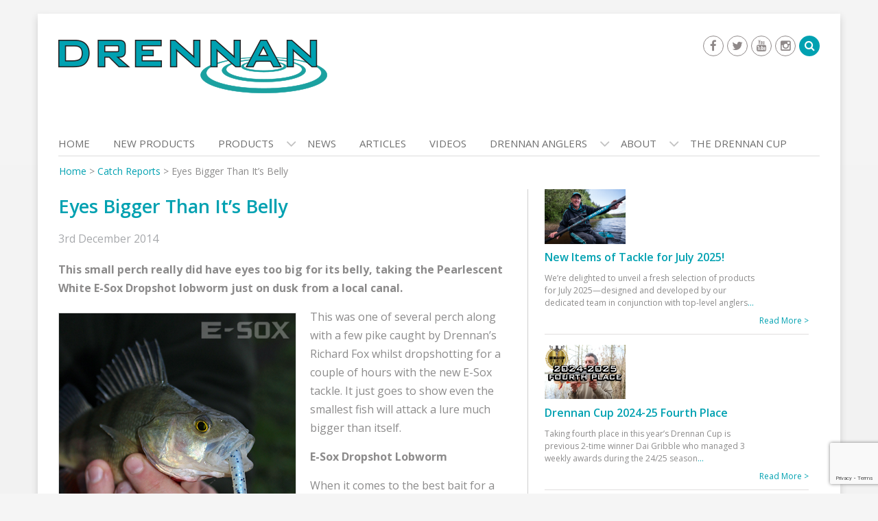

--- FILE ---
content_type: text/html; charset=UTF-8
request_url: https://www.drennantackle.com/eyes-bigger-than-its-belly/
body_size: 19429
content:
<!DOCTYPE html><html
lang=en-GB><head><meta
charset="UTF-8"><meta
name="viewport" content="width=device-width, initial-scale=1"><link
rel=profile href=https://gmpg.org/xfn/11><link
rel=pingback href=https://www.drennantackle.com/xmlrpc.php> <script type="1d7ef97c2d69af94147be799-text/javascript">(function(i,s,o,g,r,a,m){i['GoogleAnalyticsObject']=r;i[r]=i[r]||function(){
  (i[r].q=i[r].q||[]).push(arguments)},i[r].l=1*new Date();a=s.createElement(o),
  m=s.getElementsByTagName(o)[0];a.async=1;a.src=g;m.parentNode.insertBefore(a,m)
  })(window,document,'script','https://www.google-analytics.com/analytics.js','ga');

  ga('create', 'UA-100389667-1', 'auto');
  ga('send', 'pageview');</script> <meta
name='robots' content='index, follow, max-image-preview:large, max-snippet:-1, max-video-preview:-1'><title>Eyes Bigger Than It&#039;s Belly | Drennan International</title><link
rel=canonical href=https://www.drennantackle.com/eyes-bigger-than-its-belly/ ><meta
property="og:locale" content="en_GB"><meta
property="og:type" content="article"><meta
property="og:title" content="Eyes Bigger Than It&#039;s Belly | Drennan International"><meta
property="og:description" content="This small perch really did have eyes too big for its belly, taking the Pearlescent White E-Sox Dropshot lobworm just on dusk from a local canal. This was one of several perch along with a few pike caught by Drennan’s Richard Fox whilst dropshotting for a couple of hours with the... Read more"><meta
property="og:url" content="https://www.drennantackle.com/eyes-bigger-than-its-belly/"><meta
property="og:site_name" content="Drennan International"><meta
property="article:publisher" content="https://www.facebook.com/DrennanInternational"><meta
property="article:published_time" content="2014-12-03T16:01:41+00:00"><meta
name="author" content="Jack Reid"><meta
name="twitter:card" content="summary_large_image"><meta
name="twitter:creator" content="@DrennanTackle"><meta
name="twitter:site" content="@DrennanTackle"><meta
name="twitter:label1" content="Written by"><meta
name="twitter:data1" content="Jack Reid"><meta
name="twitter:label2" content="Estimated reading time"><meta
name="twitter:data2" content="1 minute"> <script type=application/ld+json class=yoast-schema-graph>{"@context":"https://schema.org","@graph":[{"@type":"Article","@id":"https://www.drennantackle.com/eyes-bigger-than-its-belly/#article","isPartOf":{"@id":"https://www.drennantackle.com/eyes-bigger-than-its-belly/"},"author":{"name":"Jack Reid","@id":"https://www.drennantackle.com/#/schema/person/d7d6438e0325f94ddfe6e68aee269b86"},"headline":"Eyes Bigger Than It&#8217;s Belly","datePublished":"2014-12-03T16:01:41+00:00","dateModified":"2014-12-03T16:01:41+00:00","mainEntityOfPage":{"@id":"https://www.drennantackle.com/eyes-bigger-than-its-belly/"},"wordCount":166,"publisher":{"@id":"https://www.drennantackle.com/#organization"},"image":{"@id":"https://www.drennantackle.com/eyes-bigger-than-its-belly/#primaryimage"},"thumbnailUrl":"","articleSection":["Catch Reports","E-Sox &amp; Predator","News"],"inLanguage":"en-GB"},{"@type":"WebPage","@id":"https://www.drennantackle.com/eyes-bigger-than-its-belly/","url":"https://www.drennantackle.com/eyes-bigger-than-its-belly/","name":"Eyes Bigger Than It's Belly | Drennan International","isPartOf":{"@id":"https://www.drennantackle.com/#website"},"primaryImageOfPage":{"@id":"https://www.drennantackle.com/eyes-bigger-than-its-belly/#primaryimage"},"image":{"@id":"https://www.drennantackle.com/eyes-bigger-than-its-belly/#primaryimage"},"thumbnailUrl":"","datePublished":"2014-12-03T16:01:41+00:00","dateModified":"2014-12-03T16:01:41+00:00","breadcrumb":{"@id":"https://www.drennantackle.com/eyes-bigger-than-its-belly/#breadcrumb"},"inLanguage":"en-GB","potentialAction":[{"@type":"ReadAction","target":["https://www.drennantackle.com/eyes-bigger-than-its-belly/"]}]},{"@type":"ImageObject","inLanguage":"en-GB","@id":"https://www.drennantackle.com/eyes-bigger-than-its-belly/#primaryimage","url":"","contentUrl":""},{"@type":"BreadcrumbList","@id":"https://www.drennantackle.com/eyes-bigger-than-its-belly/#breadcrumb","itemListElement":[{"@type":"ListItem","position":1,"name":"Home","item":"https://www.drennantackle.com/"},{"@type":"ListItem","position":2,"name":"Catch Reports","item":"https://www.drennantackle.com/category/catch-reports/"},{"@type":"ListItem","position":3,"name":"Eyes Bigger Than It&#8217;s Belly"}]},{"@type":"WebSite","@id":"https://www.drennantackle.com/#website","url":"https://www.drennantackle.com/","name":"Drennan International Ltd","description":"Fishing Tackle","publisher":{"@id":"https://www.drennantackle.com/#organization"},"potentialAction":[{"@type":"SearchAction","target":{"@type":"EntryPoint","urlTemplate":"https://www.drennantackle.com/?s={search_term_string}"},"query-input":"required name=search_term_string"}],"inLanguage":"en-GB"},{"@type":"Organization","@id":"https://www.drennantackle.com/#organization","name":"Drennan International Ltd","url":"https://www.drennantackle.com/","logo":{"@type":"ImageObject","inLanguage":"en-GB","@id":"https://www.drennantackle.com/#/schema/logo/image/","url":"https://www.drennantackle.com/wp-content/uploads/2017/04/drennan-logo.png","contentUrl":"https://www.drennantackle.com/wp-content/uploads/2017/04/drennan-logo.png","width":392,"height":95,"caption":"Drennan International Ltd"},"image":{"@id":"https://www.drennantackle.com/#/schema/logo/image/"},"sameAs":["https://www.facebook.com/DrennanInternational","https://twitter.com/DrennanTackle","https://www.instagram.com/drennantackle/","https://www.youtube.com/user/DrennanInternational"]},{"@type":"Person","@id":"https://www.drennantackle.com/#/schema/person/d7d6438e0325f94ddfe6e68aee269b86","name":"Jack Reid","image":{"@type":"ImageObject","inLanguage":"en-GB","@id":"https://www.drennantackle.com/#/schema/person/image/","url":"https://secure.gravatar.com/avatar/545b2c8461a2a9b2a39b796fb53b81e2?s=96&d=mm&r=g","contentUrl":"https://secure.gravatar.com/avatar/545b2c8461a2a9b2a39b796fb53b81e2?s=96&d=mm&r=g","caption":"Jack Reid"},"url":"https://www.drennantackle.com/author/jack/"}]}</script> <link
rel=dns-prefetch href=//fonts.googleapis.com><link
rel=alternate type=application/rss+xml title="Drennan International &raquo; Feed" href=https://www.drennantackle.com/feed/ > <script type="1d7ef97c2d69af94147be799-text/javascript">/*<![CDATA[*/window._wpemojiSettings = {"baseUrl":"https:\/\/s.w.org\/images\/core\/emoji\/14.0.0\/72x72\/","ext":".png","svgUrl":"https:\/\/s.w.org\/images\/core\/emoji\/14.0.0\/svg\/","svgExt":".svg","source":{"concatemoji":"https:\/\/www.drennantackle.com\/wp-includes\/js\/wp-emoji-release.min.js?ver=6.4.7"}};
/*! This file is auto-generated */
!function(i,n){var o,s,e;function c(e){try{var t={supportTests:e,timestamp:(new Date).valueOf()};sessionStorage.setItem(o,JSON.stringify(t))}catch(e){}}function p(e,t,n){e.clearRect(0,0,e.canvas.width,e.canvas.height),e.fillText(t,0,0);var t=new Uint32Array(e.getImageData(0,0,e.canvas.width,e.canvas.height).data),r=(e.clearRect(0,0,e.canvas.width,e.canvas.height),e.fillText(n,0,0),new Uint32Array(e.getImageData(0,0,e.canvas.width,e.canvas.height).data));return t.every(function(e,t){return e===r[t]})}function u(e,t,n){switch(t){case"flag":return n(e,"\ud83c\udff3\ufe0f\u200d\u26a7\ufe0f","\ud83c\udff3\ufe0f\u200b\u26a7\ufe0f")?!1:!n(e,"\ud83c\uddfa\ud83c\uddf3","\ud83c\uddfa\u200b\ud83c\uddf3")&&!n(e,"\ud83c\udff4\udb40\udc67\udb40\udc62\udb40\udc65\udb40\udc6e\udb40\udc67\udb40\udc7f","\ud83c\udff4\u200b\udb40\udc67\u200b\udb40\udc62\u200b\udb40\udc65\u200b\udb40\udc6e\u200b\udb40\udc67\u200b\udb40\udc7f");case"emoji":return!n(e,"\ud83e\udef1\ud83c\udffb\u200d\ud83e\udef2\ud83c\udfff","\ud83e\udef1\ud83c\udffb\u200b\ud83e\udef2\ud83c\udfff")}return!1}function f(e,t,n){var r="undefined"!=typeof WorkerGlobalScope&&self instanceof WorkerGlobalScope?new OffscreenCanvas(300,150):i.createElement("canvas"),a=r.getContext("2d",{willReadFrequently:!0}),o=(a.textBaseline="top",a.font="600 32px Arial",{});return e.forEach(function(e){o[e]=t(a,e,n)}),o}function t(e){var t=i.createElement("script");t.src=e,t.defer=!0,i.head.appendChild(t)}"undefined"!=typeof Promise&&(o="wpEmojiSettingsSupports",s=["flag","emoji"],n.supports={everything:!0,everythingExceptFlag:!0},e=new Promise(function(e){i.addEventListener("DOMContentLoaded",e,{once:!0})}),new Promise(function(t){var n=function(){try{var e=JSON.parse(sessionStorage.getItem(o));if("object"==typeof e&&"number"==typeof e.timestamp&&(new Date).valueOf()<e.timestamp+604800&&"object"==typeof e.supportTests)return e.supportTests}catch(e){}return null}();if(!n){if("undefined"!=typeof Worker&&"undefined"!=typeof OffscreenCanvas&&"undefined"!=typeof URL&&URL.createObjectURL&&"undefined"!=typeof Blob)try{var e="postMessage("+f.toString()+"("+[JSON.stringify(s),u.toString(),p.toString()].join(",")+"));",r=new Blob([e],{type:"text/javascript"}),a=new Worker(URL.createObjectURL(r),{name:"wpTestEmojiSupports"});return void(a.onmessage=function(e){c(n=e.data),a.terminate(),t(n)})}catch(e){}c(n=f(s,u,p))}t(n)}).then(function(e){for(var t in e)n.supports[t]=e[t],n.supports.everything=n.supports.everything&&n.supports[t],"flag"!==t&&(n.supports.everythingExceptFlag=n.supports.everythingExceptFlag&&n.supports[t]);n.supports.everythingExceptFlag=n.supports.everythingExceptFlag&&!n.supports.flag,n.DOMReady=!1,n.readyCallback=function(){n.DOMReady=!0}}).then(function(){return e}).then(function(){var e;n.supports.everything||(n.readyCallback(),(e=n.source||{}).concatemoji?t(e.concatemoji):e.wpemoji&&e.twemoji&&(t(e.twemoji),t(e.wpemoji)))}))}((window,document),window._wpemojiSettings);/*]]>*/</script> <link
rel=stylesheet href=https://www.drennantackle.com/wp-content/cache/minify/3ab20.css media=all><style id=wp-emoji-styles-inline-css>img.wp-smiley, img.emoji {
		display: inline !important;
		border: none !important;
		box-shadow: none !important;
		height: 1em !important;
		width: 1em !important;
		margin: 0 0.07em !important;
		vertical-align: -0.1em !important;
		background: none !important;
		padding: 0 !important;
	}</style><link
rel=stylesheet href=https://www.drennantackle.com/wp-content/cache/minify/a5ff7.css media=all><style id=classic-theme-styles-inline-css>/*! This file is auto-generated */
.wp-block-button__link{color:#fff;background-color:#32373c;border-radius:9999px;box-shadow:none;text-decoration:none;padding:calc(.667em + 2px) calc(1.333em + 2px);font-size:1.125em}.wp-block-file__button{background:#32373c;color:#fff;text-decoration:none}</style><style id=global-styles-inline-css>/*<![CDATA[*/body{--wp--preset--color--black: #000000;--wp--preset--color--cyan-bluish-gray: #abb8c3;--wp--preset--color--white: #ffffff;--wp--preset--color--pale-pink: #f78da7;--wp--preset--color--vivid-red: #cf2e2e;--wp--preset--color--luminous-vivid-orange: #ff6900;--wp--preset--color--luminous-vivid-amber: #fcb900;--wp--preset--color--light-green-cyan: #7bdcb5;--wp--preset--color--vivid-green-cyan: #00d084;--wp--preset--color--pale-cyan-blue: #8ed1fc;--wp--preset--color--vivid-cyan-blue: #0693e3;--wp--preset--color--vivid-purple: #9b51e0;--wp--preset--gradient--vivid-cyan-blue-to-vivid-purple: linear-gradient(135deg,rgba(6,147,227,1) 0%,rgb(155,81,224) 100%);--wp--preset--gradient--light-green-cyan-to-vivid-green-cyan: linear-gradient(135deg,rgb(122,220,180) 0%,rgb(0,208,130) 100%);--wp--preset--gradient--luminous-vivid-amber-to-luminous-vivid-orange: linear-gradient(135deg,rgba(252,185,0,1) 0%,rgba(255,105,0,1) 100%);--wp--preset--gradient--luminous-vivid-orange-to-vivid-red: linear-gradient(135deg,rgba(255,105,0,1) 0%,rgb(207,46,46) 100%);--wp--preset--gradient--very-light-gray-to-cyan-bluish-gray: linear-gradient(135deg,rgb(238,238,238) 0%,rgb(169,184,195) 100%);--wp--preset--gradient--cool-to-warm-spectrum: linear-gradient(135deg,rgb(74,234,220) 0%,rgb(151,120,209) 20%,rgb(207,42,186) 40%,rgb(238,44,130) 60%,rgb(251,105,98) 80%,rgb(254,248,76) 100%);--wp--preset--gradient--blush-light-purple: linear-gradient(135deg,rgb(255,206,236) 0%,rgb(152,150,240) 100%);--wp--preset--gradient--blush-bordeaux: linear-gradient(135deg,rgb(254,205,165) 0%,rgb(254,45,45) 50%,rgb(107,0,62) 100%);--wp--preset--gradient--luminous-dusk: linear-gradient(135deg,rgb(255,203,112) 0%,rgb(199,81,192) 50%,rgb(65,88,208) 100%);--wp--preset--gradient--pale-ocean: linear-gradient(135deg,rgb(255,245,203) 0%,rgb(182,227,212) 50%,rgb(51,167,181) 100%);--wp--preset--gradient--electric-grass: linear-gradient(135deg,rgb(202,248,128) 0%,rgb(113,206,126) 100%);--wp--preset--gradient--midnight: linear-gradient(135deg,rgb(2,3,129) 0%,rgb(40,116,252) 100%);--wp--preset--font-size--small: 13px;--wp--preset--font-size--medium: 20px;--wp--preset--font-size--large: 36px;--wp--preset--font-size--x-large: 42px;--wp--preset--spacing--20: 0.44rem;--wp--preset--spacing--30: 0.67rem;--wp--preset--spacing--40: 1rem;--wp--preset--spacing--50: 1.5rem;--wp--preset--spacing--60: 2.25rem;--wp--preset--spacing--70: 3.38rem;--wp--preset--spacing--80: 5.06rem;--wp--preset--shadow--natural: 6px 6px 9px rgba(0, 0, 0, 0.2);--wp--preset--shadow--deep: 12px 12px 50px rgba(0, 0, 0, 0.4);--wp--preset--shadow--sharp: 6px 6px 0px rgba(0, 0, 0, 0.2);--wp--preset--shadow--outlined: 6px 6px 0px -3px rgba(255, 255, 255, 1), 6px 6px rgba(0, 0, 0, 1);--wp--preset--shadow--crisp: 6px 6px 0px rgba(0, 0, 0, 1);}:where(.is-layout-flex){gap: 0.5em;}:where(.is-layout-grid){gap: 0.5em;}body .is-layout-flow > .alignleft{float: left;margin-inline-start: 0;margin-inline-end: 2em;}body .is-layout-flow > .alignright{float: right;margin-inline-start: 2em;margin-inline-end: 0;}body .is-layout-flow > .aligncenter{margin-left: auto !important;margin-right: auto !important;}body .is-layout-constrained > .alignleft{float: left;margin-inline-start: 0;margin-inline-end: 2em;}body .is-layout-constrained > .alignright{float: right;margin-inline-start: 2em;margin-inline-end: 0;}body .is-layout-constrained > .aligncenter{margin-left: auto !important;margin-right: auto !important;}body .is-layout-constrained > :where(:not(.alignleft):not(.alignright):not(.alignfull)){max-width: var(--wp--style--global--content-size);margin-left: auto !important;margin-right: auto !important;}body .is-layout-constrained > .alignwide{max-width: var(--wp--style--global--wide-size);}body .is-layout-flex{display: flex;}body .is-layout-flex{flex-wrap: wrap;align-items: center;}body .is-layout-flex > *{margin: 0;}body .is-layout-grid{display: grid;}body .is-layout-grid > *{margin: 0;}:where(.wp-block-columns.is-layout-flex){gap: 2em;}:where(.wp-block-columns.is-layout-grid){gap: 2em;}:where(.wp-block-post-template.is-layout-flex){gap: 1.25em;}:where(.wp-block-post-template.is-layout-grid){gap: 1.25em;}.has-black-color{color: var(--wp--preset--color--black) !important;}.has-cyan-bluish-gray-color{color: var(--wp--preset--color--cyan-bluish-gray) !important;}.has-white-color{color: var(--wp--preset--color--white) !important;}.has-pale-pink-color{color: var(--wp--preset--color--pale-pink) !important;}.has-vivid-red-color{color: var(--wp--preset--color--vivid-red) !important;}.has-luminous-vivid-orange-color{color: var(--wp--preset--color--luminous-vivid-orange) !important;}.has-luminous-vivid-amber-color{color: var(--wp--preset--color--luminous-vivid-amber) !important;}.has-light-green-cyan-color{color: var(--wp--preset--color--light-green-cyan) !important;}.has-vivid-green-cyan-color{color: var(--wp--preset--color--vivid-green-cyan) !important;}.has-pale-cyan-blue-color{color: var(--wp--preset--color--pale-cyan-blue) !important;}.has-vivid-cyan-blue-color{color: var(--wp--preset--color--vivid-cyan-blue) !important;}.has-vivid-purple-color{color: var(--wp--preset--color--vivid-purple) !important;}.has-black-background-color{background-color: var(--wp--preset--color--black) !important;}.has-cyan-bluish-gray-background-color{background-color: var(--wp--preset--color--cyan-bluish-gray) !important;}.has-white-background-color{background-color: var(--wp--preset--color--white) !important;}.has-pale-pink-background-color{background-color: var(--wp--preset--color--pale-pink) !important;}.has-vivid-red-background-color{background-color: var(--wp--preset--color--vivid-red) !important;}.has-luminous-vivid-orange-background-color{background-color: var(--wp--preset--color--luminous-vivid-orange) !important;}.has-luminous-vivid-amber-background-color{background-color: var(--wp--preset--color--luminous-vivid-amber) !important;}.has-light-green-cyan-background-color{background-color: var(--wp--preset--color--light-green-cyan) !important;}.has-vivid-green-cyan-background-color{background-color: var(--wp--preset--color--vivid-green-cyan) !important;}.has-pale-cyan-blue-background-color{background-color: var(--wp--preset--color--pale-cyan-blue) !important;}.has-vivid-cyan-blue-background-color{background-color: var(--wp--preset--color--vivid-cyan-blue) !important;}.has-vivid-purple-background-color{background-color: var(--wp--preset--color--vivid-purple) !important;}.has-black-border-color{border-color: var(--wp--preset--color--black) !important;}.has-cyan-bluish-gray-border-color{border-color: var(--wp--preset--color--cyan-bluish-gray) !important;}.has-white-border-color{border-color: var(--wp--preset--color--white) !important;}.has-pale-pink-border-color{border-color: var(--wp--preset--color--pale-pink) !important;}.has-vivid-red-border-color{border-color: var(--wp--preset--color--vivid-red) !important;}.has-luminous-vivid-orange-border-color{border-color: var(--wp--preset--color--luminous-vivid-orange) !important;}.has-luminous-vivid-amber-border-color{border-color: var(--wp--preset--color--luminous-vivid-amber) !important;}.has-light-green-cyan-border-color{border-color: var(--wp--preset--color--light-green-cyan) !important;}.has-vivid-green-cyan-border-color{border-color: var(--wp--preset--color--vivid-green-cyan) !important;}.has-pale-cyan-blue-border-color{border-color: var(--wp--preset--color--pale-cyan-blue) !important;}.has-vivid-cyan-blue-border-color{border-color: var(--wp--preset--color--vivid-cyan-blue) !important;}.has-vivid-purple-border-color{border-color: var(--wp--preset--color--vivid-purple) !important;}.has-vivid-cyan-blue-to-vivid-purple-gradient-background{background: var(--wp--preset--gradient--vivid-cyan-blue-to-vivid-purple) !important;}.has-light-green-cyan-to-vivid-green-cyan-gradient-background{background: var(--wp--preset--gradient--light-green-cyan-to-vivid-green-cyan) !important;}.has-luminous-vivid-amber-to-luminous-vivid-orange-gradient-background{background: var(--wp--preset--gradient--luminous-vivid-amber-to-luminous-vivid-orange) !important;}.has-luminous-vivid-orange-to-vivid-red-gradient-background{background: var(--wp--preset--gradient--luminous-vivid-orange-to-vivid-red) !important;}.has-very-light-gray-to-cyan-bluish-gray-gradient-background{background: var(--wp--preset--gradient--very-light-gray-to-cyan-bluish-gray) !important;}.has-cool-to-warm-spectrum-gradient-background{background: var(--wp--preset--gradient--cool-to-warm-spectrum) !important;}.has-blush-light-purple-gradient-background{background: var(--wp--preset--gradient--blush-light-purple) !important;}.has-blush-bordeaux-gradient-background{background: var(--wp--preset--gradient--blush-bordeaux) !important;}.has-luminous-dusk-gradient-background{background: var(--wp--preset--gradient--luminous-dusk) !important;}.has-pale-ocean-gradient-background{background: var(--wp--preset--gradient--pale-ocean) !important;}.has-electric-grass-gradient-background{background: var(--wp--preset--gradient--electric-grass) !important;}.has-midnight-gradient-background{background: var(--wp--preset--gradient--midnight) !important;}.has-small-font-size{font-size: var(--wp--preset--font-size--small) !important;}.has-medium-font-size{font-size: var(--wp--preset--font-size--medium) !important;}.has-large-font-size{font-size: var(--wp--preset--font-size--large) !important;}.has-x-large-font-size{font-size: var(--wp--preset--font-size--x-large) !important;}
.wp-block-navigation a:where(:not(.wp-element-button)){color: inherit;}
:where(.wp-block-post-template.is-layout-flex){gap: 1.25em;}:where(.wp-block-post-template.is-layout-grid){gap: 1.25em;}
:where(.wp-block-columns.is-layout-flex){gap: 2em;}:where(.wp-block-columns.is-layout-grid){gap: 2em;}
.wp-block-pullquote{font-size: 1.5em;line-height: 1.6;}/*]]>*/</style><link
rel=stylesheet href=https://www.drennantackle.com/wp-content/cache/minify/10bfe.css media=all><link
rel=stylesheet id=wen-corporate-google-fonts-open-sans-css href='//fonts.googleapis.com/css?family=Open+Sans%3A600%2C400%2C300%2C700&#038;ver=6.4.7' type=text/css media=all><link
rel=stylesheet id=wen-corporate-google-fonts-josefin-css href='//fonts.googleapis.com/css?family=Josefin+Sans%3A400%2C600&#038;ver=6.4.7' type=text/css media=all><link
rel=stylesheet href=https://www.drennantackle.com/wp-content/cache/minify/361f0.css media=all> <script src=https://www.drennantackle.com/wp-content/cache/minify/fcf48.js type="1d7ef97c2d69af94147be799-text/javascript"></script> <script id=wpgmza_data-js-extra type="1d7ef97c2d69af94147be799-text/javascript">var wpgmza_google_api_status = {"message":"Enqueued","code":"ENQUEUED"};</script> <script src=https://www.drennantackle.com/wp-content/cache/minify/13f58.js type="1d7ef97c2d69af94147be799-text/javascript"></script> <script id=sib-front-js-js-extra type="1d7ef97c2d69af94147be799-text/javascript">var sibErrMsg = {"invalidMail":"Please fill out valid email address","requiredField":"Please fill out required fields","invalidDateFormat":"Please fill out valid date format","invalidSMSFormat":"Please fill out valid phone number"};
var ajax_sib_front_object = {"ajax_url":"https:\/\/www.drennantackle.com\/wp-admin\/admin-ajax.php","ajax_nonce":"dee4777df7","flag_url":"https:\/\/www.drennantackle.com\/wp-content\/plugins\/mailin\/img\/flags\/"};</script> <script src=https://www.drennantackle.com/wp-content/cache/minify/cb842.js type="1d7ef97c2d69af94147be799-text/javascript"></script> <link
rel=https://api.w.org/ href=https://www.drennantackle.com/wp-json/ ><link
rel=alternate type=application/json href=https://www.drennantackle.com/wp-json/wp/v2/posts/16646><link
rel=EditURI type=application/rsd+xml title=RSD href=https://www.drennantackle.com/xmlrpc.php?rsd><meta
name="generator" content="WordPress 6.4.7"><link
rel=shortlink href='https://www.drennantackle.com/?p=16646'><link
rel=alternate type=application/json+oembed href="https://www.drennantackle.com/wp-json/oembed/1.0/embed?url=https%3A%2F%2Fwww.drennantackle.com%2Feyes-bigger-than-its-belly%2F"><link
rel=alternate type=text/xml+oembed href="https://www.drennantackle.com/wp-json/oembed/1.0/embed?url=https%3A%2F%2Fwww.drennantackle.com%2Feyes-bigger-than-its-belly%2F&#038;format=xml"> <script type="1d7ef97c2d69af94147be799-text/javascript">var TubePressJsConfig = {"urls":{"base":"\/wp-content\/plugins\/tubepress_pro_5_1_8","usr":"\/wp-content\/tubepress-content","ajax":"\/wp-admin\/admin-ajax.php"}};</script><link
rel="shortcut icon" href=https://www.drennantackle.com/wp-content/uploads/2017/05/drennan-site-icon.png type=image/x-icon><link
rel=apple-touch-icon-precomposed href=https://www.drennantackle.com/wp-content/uploads/2017/05/drennan-site-icon.png>
<!--[if lt IE 9]> <script src=https://www.drennantackle.com/wp-content/themes/wen-corporate/js/html5shiv.min.js></script> <script src=https://www.drennantackle.com/wp-content/themes/wen-corporate/js/respond.min.js></script> <![endif]--><style id=custom-background-css>body.custom-background { background-color: #f5f5f5; }</style><link
rel=icon href=https://www.drennantackle.com/wp-content/uploads/2017/05/cropped-drennan-site-icon-32x32.png sizes=32x32><link
rel=icon href=https://www.drennantackle.com/wp-content/uploads/2017/05/cropped-drennan-site-icon-192x192.png sizes=192x192><link
rel=apple-touch-icon href=https://www.drennantackle.com/wp-content/uploads/2017/05/cropped-drennan-site-icon-180x180.png><meta
name="msapplication-TileImage" content="https://www.drennantackle.com/wp-content/uploads/2017/05/cropped-drennan-site-icon-270x270.png"></head><body
class="post-template-default single single-post postid-16646 single-format-standard custom-background fts-remove-powered-by group-blog"><div
id=page class="hfeed site container">
<a
class="skip-link screen-reader-text" href=#content>Skip to content</a>
<a
href=#mob-menu id=mobile-trigger><i
class="fa fa-th-list"></i></a><header
id=masthead class=site-header role=banner><div
class="row header-layout-1"><div
class="col-sm-8 site-branding"><h1 class="site-title">
<a
href=https://www.drennantackle.com/ rel=home>
<img
src=https://www.drennantackle.com/wp-content/uploads/2017/04/drennan-logo.png alt="Drennan International">
</a></h1></div><div
class="col-sm-4 header-area-right">
<a
href=# id=btn-search-icon><i
class="fa fa-search"></i></a><div
id=header-search-form><form
role=search method=get class=search-form action=https://www.drennantackle.com/ >
<span
class=screen-reader-text>Search for:</span>
<input
type=search class=search-field placeholder=Search... value name=s title="Search for:">
<input
type=submit class=search-submit value=&#xf002;></form></div><div
class="widget wen_corporate_social_widget"><ul><li><a
href=https://www.facebook.com/DrennanInternational target=_blank title=Facebook ><span
class="title screen-reader-text">Facebook</span></a></li><li><a
href=https://twitter.com/DrennanTackle target=_blank title=Twitter ><span
class="title screen-reader-text">Twitter</span></a></li><li><a
href=https://www.youtube.com/user/DrennanInternational target=_blank title=Youtube ><span
class="title screen-reader-text">Youtube</span></a></li><li><a
href=https://www.instagram.com/drennantackle/ target=_blank title=Instagram ><span
class="title screen-reader-text">Instagram</span></a></li></ul></div></div></div><div
style=display:none;><div
id=mob-menu><ul
id=menu-nav-full class=menu><li
id=menu-item-4731 class="menu-item menu-item-type-post_type menu-item-object-page menu-item-home menu-item-4731"><a
href=https://www.drennantackle.com/ >Home</a></li>
<li
id=menu-item-43720 class="menu-item menu-item-type-post_type menu-item-object-page menu-item-43720"><a
href=https://www.drennantackle.com/new-products-2-2/ >New Products</a></li>
<li
id=menu-item-10565 class="menu-item menu-item-type-post_type menu-item-object-page menu-item-has-children menu-item-10565"><a
href=https://www.drennantackle.com/products/ >Products</a><ul
class=sub-menu>
<li
id=menu-item-43229 class="menu-item menu-item-type-post_type menu-item-object-page menu-item-43229"><a
href=https://www.drennantackle.com/new-products-2-2/ >New Products</a></li>
<li
id=menu-item-451 class="menu-item menu-item-type-post_type menu-item-object-page menu-item-451"><a
href=https://www.drennantackle.com/products/bait/ >Bait</a></li>
<li
id=menu-item-455 class="menu-item menu-item-type-post_type menu-item-object-page menu-item-455"><a
href=https://www.drennantackle.com/products/catapults/ >Catapults</a></li>
<li
id=menu-item-8308 class="menu-item menu-item-type-post_type menu-item-object-page menu-item-has-children menu-item-8308"><a
href=https://www.drennantackle.com/products/clothing/ >Clothing</a><ul
class=sub-menu>
<li
id=menu-item-464 class="menu-item menu-item-type-post_type menu-item-object-page menu-item-464"><a
href=https://www.drennantackle.com/products/clothing/drennan-clothing/ >Drennan Clothing</a></li>
<li
id=menu-item-1402 class="menu-item menu-item-type-post_type menu-item-object-page menu-item-1402"><a
href=https://www.drennantackle.com/products/clothing/drennan-clothing/polarised-sunglasses/ >Polarised Sunglasses</a></li></ul>
</li>
<li
id=menu-item-453 class="menu-item menu-item-type-post_type menu-item-object-page menu-item-453"><a
href=https://www.drennantackle.com/products/feeders/ >Feeders</a></li>
<li
id=menu-item-10561 class="menu-item menu-item-type-post_type menu-item-object-page menu-item-has-children menu-item-10561"><a
href=https://www.drennantackle.com/products/floats/ >Floats</a><ul
class=sub-menu>
<li
id=menu-item-536 class="menu-item menu-item-type-post_type menu-item-object-page menu-item-536"><a
href=https://www.drennantackle.com/products/floats/wagglers/ >Wagglers</a></li>
<li
id=menu-item-535 class="menu-item menu-item-type-post_type menu-item-object-page menu-item-535"><a
href=https://www.drennantackle.com/products/floats/pole-floats/ >Pole Floats</a></li>
<li
id=menu-item-4678 class="menu-item menu-item-type-post_type menu-item-object-page menu-item-4678"><a
href=https://www.drennantackle.com/products/floats/running-water/ >Running Water</a></li></ul>
</li>
<li
id=menu-item-10558 class="menu-item menu-item-type-post_type menu-item-object-page menu-item-has-children menu-item-10558"><a
href=https://www.drennantackle.com/products/hooks/ >Hooks</a><ul
class=sub-menu>
<li
id=menu-item-1061 class="menu-item menu-item-type-post_type menu-item-object-page menu-item-1061"><a
href=https://www.drennantackle.com/products/hooks/hooks-to-nylon/ >Hooks To Nylon</a></li>
<li
id=menu-item-1002 class="menu-item menu-item-type-post_type menu-item-object-page menu-item-1002"><a
href=https://www.drennantackle.com/products/hooks/eyed-hooks/ >Eyed</a></li>
<li
id=menu-item-1001 class="menu-item menu-item-type-post_type menu-item-object-page menu-item-1001"><a
href=https://www.drennantackle.com/products/hooks/spade-end-hooks/ >Spade End</a></li></ul>
</li>
<li
id=menu-item-10554 class="menu-item menu-item-type-post_type menu-item-object-page menu-item-has-children menu-item-10554"><a
href=https://www.drennantackle.com/products/nets-and-handles/ >Nets &#038; Handles</a><ul
class=sub-menu>
<li
id=menu-item-673 class="menu-item menu-item-type-post_type menu-item-object-page menu-item-673"><a
href=https://www.drennantackle.com/products/nets-and-handles/keepnets/ >Keepnets</a></li>
<li
id=menu-item-688 class="menu-item menu-item-type-post_type menu-item-object-page menu-item-688"><a
href=https://www.drennantackle.com/products/nets-and-handles/landing-nets/ >Landing Nets</a></li>
<li
id=menu-item-691 class="menu-item menu-item-type-post_type menu-item-object-page menu-item-691"><a
href=https://www.drennantackle.com/products/nets-and-handles/landing-net-handles-2/ >Landing Net Handles</a></li></ul>
</li>
<li
id=menu-item-1026 class="menu-item menu-item-type-post_type menu-item-object-page menu-item-1026"><a
href=https://www.drennantackle.com/products/line/ >Line</a></li>
<li
id=menu-item-31540 class="menu-item menu-item-type-post_type menu-item-object-page menu-item-has-children menu-item-31540"><a
href=https://www.drennantackle.com/products/luggage/ >Luggage</a><ul
class=sub-menu>
<li
id=menu-item-43230 class="menu-item menu-item-type-post_type menu-item-object-page menu-item-43230"><a
href=https://www.drennantackle.com/products/luggage/drennan-luggage/ >Drennan Luggage</a></li>
<li
id=menu-item-31534 class="menu-item menu-item-type-post_type menu-item-object-page menu-item-31534"><a
href=https://www.drennantackle.com/products/luggage/specialist-luggage/ >Specialist Luggage</a></li></ul>
</li>
<li
id=menu-item-1448 class="menu-item menu-item-type-post_type menu-item-object-page menu-item-1448"><a
href=https://www.drennantackle.com/products/pole-accessories/ >Pole Accessories</a></li>
<li
id=menu-item-8719 class="menu-item menu-item-type-post_type menu-item-object-page menu-item-8719"><a
href=https://www.drennantackle.com/products/poles/ >Poles</a></li>
<li
id=menu-item-8279 class="menu-item menu-item-type-post_type menu-item-object-page menu-item-has-children menu-item-8279"><a
href=https://www.drennantackle.com/products/predator/ >Predator</a><ul
class=sub-menu>
<li
id=menu-item-6390 class="menu-item menu-item-type-post_type menu-item-object-page menu-item-6390"><a
href=https://www.drennantackle.com/products/predator/dropshot/ >Dropshot</a></li>
<li
id=menu-item-6202 class="menu-item menu-item-type-post_type menu-item-object-page menu-item-6202"><a
href=https://www.drennantackle.com/products/predator/treble-hooks/ >Treble Hooks</a></li>
<li
id=menu-item-1198 class="menu-item menu-item-type-post_type menu-item-object-page menu-item-1198"><a
href=https://www.drennantackle.com/products/predator/trace-making/ >Trace Making</a></li>
<li
id=menu-item-6158 class="menu-item menu-item-type-post_type menu-item-object-page menu-item-6158"><a
href=https://www.drennantackle.com/products/predator/floats/ >Floats</a></li>
<li
id=menu-item-1199 class="menu-item menu-item-type-post_type menu-item-object-page menu-item-1199"><a
href=https://www.drennantackle.com/products/predator/lures/ >Lures</a></li>
<li
id=menu-item-11237 class="menu-item menu-item-type-post_type menu-item-object-page menu-item-11237"><a
href=https://www.drennantackle.com/products/predator/ready-tied-traces/ >Ready Tied Traces</a></li>
<li
id=menu-item-54955 class="menu-item menu-item-type-post_type menu-item-object-page menu-item-54955"><a
href=https://www.drennantackle.com/products/predator/tools/ >Tools</a></li>
<li
id=menu-item-1308 class="menu-item menu-item-type-post_type menu-item-object-page menu-item-1308"><a
href=https://www.drennantackle.com/products/predator/predator-rods/ >Rods</a></li></ul>
</li>
<li
id=menu-item-10382 class="menu-item menu-item-type-post_type menu-item-object-page menu-item-10382"><a
href=https://www.drennantackle.com/products/ready-tied-rigs/ >Ready Tied Rigs</a></li>
<li
id=menu-item-1365 class="menu-item menu-item-type-post_type menu-item-object-page menu-item-1365"><a
href=https://www.drennantackle.com/products/reels/ >Reels</a></li>
<li
id=menu-item-8746 class="menu-item menu-item-type-post_type menu-item-object-page menu-item-has-children menu-item-8746"><a
href=https://www.drennantackle.com/products/rods/ >Rods</a><ul
class=sub-menu>
<li
id=menu-item-1253 class="menu-item menu-item-type-post_type menu-item-object-page menu-item-has-children menu-item-1253"><a
href=https://www.drennantackle.com/products/rods/acolyte/ >Acolyte</a><ul
class=sub-menu>
<li
id=menu-item-10515 class="menu-item menu-item-type-post_type menu-item-object-page menu-item-10515"><a
href=https://www.drennantackle.com/products/rods/acolyte/acolyte-feeder-rods/ >Acolyte Feeder Rods</a></li>
<li
id=menu-item-10518 class="menu-item menu-item-type-post_type menu-item-object-page menu-item-10518"><a
href=https://www.drennantackle.com/products/rods/acolyte/acolyte-float-rods/ >Acolyte Float Rods</a></li></ul>
</li>
<li
id=menu-item-1303 class="menu-item menu-item-type-post_type menu-item-object-page menu-item-1303"><a
href=https://www.drennantackle.com/products/rods/specialist-rods/ >Specialist Rods</a></li>
<li
id=menu-item-1304 class="menu-item menu-item-type-post_type menu-item-object-page menu-item-has-children menu-item-1304"><a
href=https://www.drennantackle.com/products/rods/red-range/ >Red Range</a><ul
class=sub-menu>
<li
id=menu-item-10539 class="menu-item menu-item-type-post_type menu-item-object-page menu-item-10539"><a
href=https://www.drennantackle.com/products/rods/red-range/red-range-feeder-rods/ >Red Range Feeder Rods</a></li>
<li
id=menu-item-10542 class="menu-item menu-item-type-post_type menu-item-object-page menu-item-10542"><a
href=https://www.drennantackle.com/products/rods/red-range/red-range-float-rods/ >Red Range Float Rods</a></li></ul>
</li>
<li
id=menu-item-37359 class="menu-item menu-item-type-post_type menu-item-object-page menu-item-37359"><a
href=https://www.drennantackle.com/products/rods/vertex/ >Vertex</a></li>
<li
id=menu-item-43494 class="menu-item menu-item-type-post_type menu-item-object-page menu-item-43494"><a
href=https://www.drennantackle.com/products/rods/spare-feeder-tips/ >Spare Feeder Tips</a></li></ul>
</li>
<li
id=menu-item-10555 class="menu-item menu-item-type-post_type menu-item-object-page menu-item-has-children menu-item-10555"><a
href=https://www.drennantackle.com/products/tackle/ >Tackle</a><ul
class=sub-menu>
<li
id=menu-item-1395 class="menu-item menu-item-type-post_type menu-item-object-page menu-item-1395"><a
href=https://www.drennantackle.com/products/tackle/bait-boxes-and-waiters/ >Bait Boxes &#038; Waiters</a></li>
<li
id=menu-item-1392 class="menu-item menu-item-type-post_type menu-item-object-page menu-item-1392"><a
href=https://www.drennantackle.com/products/tackle/bits-and-pieces/ >Bits &#038; Pieces</a></li>
<li
id=menu-item-1393 class="menu-item menu-item-type-post_type menu-item-object-page menu-item-1393"><a
href=https://www.drennantackle.com/products/tackle/carp-products/ >Carp Products</a></li>
<li
id=menu-item-4217 class="menu-item menu-item-type-post_type menu-item-object-page menu-item-4217"><a
href=https://www.drennantackle.com/products/tackle/rod-rests/ >Rod Rests</a></li></ul>
</li></ul>
</li>
<li
id=menu-item-14711 class="menu-item menu-item-type-custom menu-item-object-custom menu-item-14711"><a
href=/news>News</a></li>
<li
id=menu-item-4693 class="menu-item menu-item-type-post_type menu-item-object-page menu-item-4693"><a
href=https://www.drennantackle.com/articles/ >Articles</a></li>
<li
id=menu-item-15665 class="menu-item menu-item-type-post_type menu-item-object-page menu-item-15665"><a
href=https://www.drennantackle.com/videos/ >Videos</a></li>
<li
id=menu-item-5406 class="menu-item menu-item-type-post_type menu-item-object-page menu-item-has-children menu-item-5406"><a
href=https://www.drennantackle.com/anglers/ >Drennan Anglers</a><ul
class=sub-menu>
<li
id=menu-item-8245 class="menu-item menu-item-type-post_type menu-item-object-page menu-item-has-children menu-item-8245"><a
href=https://www.drennantackle.com/anglers/match-anglers/ >Match Anglers</a><ul
class=sub-menu>
<li
id=menu-item-7590 class="menu-item menu-item-type-post_type menu-item-object-page menu-item-7590"><a
href=https://www.drennantackle.com/anglers/match-anglers/alan-scotthorne/ >Alan Scotthorne</a></li>
<li
id=menu-item-41121 class="menu-item menu-item-type-post_type menu-item-object-page menu-item-41121"><a
href=https://www.drennantackle.com/anglers/match-anglers/alex-dockerty/ >Alex Dockerty</a></li>
<li
id=menu-item-41086 class="menu-item menu-item-type-post_type menu-item-object-page menu-item-41086"><a
href=https://www.drennantackle.com/anglers/match-anglers/bradley-gibbons/ >Bradley Gibbons</a></li>
<li
id=menu-item-9341 class="menu-item menu-item-type-post_type menu-item-object-page menu-item-9341"><a
href=https://www.drennantackle.com/anglers/match-anglers/chris-vandervleit/ >Chris Vandervleit</a></li>
<li
id=menu-item-5699 class="menu-item menu-item-type-post_type menu-item-object-page menu-item-5699"><a
href=https://www.drennantackle.com/anglers/match-anglers/dean-barlow/ >Dean Barlow</a></li>
<li
id=menu-item-27625 class="menu-item menu-item-type-post_type menu-item-object-page menu-item-27625"><a
href=https://www.drennantackle.com/anglers/match-anglers/dickie-carr/ >Dickie Carr</a></li>
<li
id=menu-item-9292 class="menu-item menu-item-type-post_type menu-item-object-page menu-item-9292"><a
href=https://www.drennantackle.com/anglers/match-anglers/gary-barclay/ >Gary Barclay</a></li>
<li
id=menu-item-6880 class="menu-item menu-item-type-post_type menu-item-object-page menu-item-6880"><a
href=https://www.drennantackle.com/anglers/match-anglers/grant-albutt/ >Grant Albutt</a></li>
<li
id=menu-item-38710 class="menu-item menu-item-type-post_type menu-item-object-page menu-item-38710"><a
href=https://www.drennantackle.com/anglers/match-anglers/jack-griffiths/ >Jack Griffiths</a></li>
<li
id=menu-item-5683 class="menu-item menu-item-type-post_type menu-item-object-page menu-item-5683"><a
href=https://www.drennantackle.com/anglers/match-anglers/matt-herbert/ >Matt Herbert</a></li>
<li
id=menu-item-13588 class="menu-item menu-item-type-post_type menu-item-object-page menu-item-13588"><a
href=https://www.drennantackle.com/anglers/match-anglers/maurice-prijs/ >Maurice Prijs</a></li>
<li
id=menu-item-29378 class="menu-item menu-item-type-post_type menu-item-object-page menu-item-29378"><a
href=https://www.drennantackle.com/anglers/match-anglers/roger-marlow/ >Roger Marlow</a></li>
<li
id=menu-item-37984 class="menu-item menu-item-type-post_type menu-item-object-page menu-item-37984"><a
href=https://www.drennantackle.com/anglers/match-anglers/ramon-ansing/ >Ramon Ansing</a></li>
<li
id=menu-item-7609 class="menu-item menu-item-type-post_type menu-item-object-page menu-item-7609"><a
href=https://www.drennantackle.com/anglers/match-anglers/steve-hemingray/ >Steve Hemingray</a></li>
<li
id=menu-item-36423 class="menu-item menu-item-type-post_type menu-item-object-page menu-item-36423"><a
href=https://www.drennantackle.com/anglers/match-anglers/steve-winter/ >Steve Winter</a></li>
<li
id=menu-item-38709 class="menu-item menu-item-type-post_type menu-item-object-page menu-item-38709"><a
href=https://www.drennantackle.com/anglers/match-anglers/tom-hobbs/ >Tom Hobbs</a></li>
<li
id=menu-item-49105 class="menu-item menu-item-type-post_type menu-item-object-page menu-item-49105"><a
href=https://www.drennantackle.com/anglers/match-anglers/tom-noton/ >Tom Noton</a></li>
<li
id=menu-item-6109 class="menu-item menu-item-type-post_type menu-item-object-page menu-item-6109"><a
href=https://www.drennantackle.com/anglers/match-anglers/wayne-swinscoe/ >Wayne Swinscoe</a></li>
<li
id=menu-item-52274 class="menu-item menu-item-type-post_type menu-item-object-page menu-item-52274"><a
href=https://www.drennantackle.com/anglers/match-anglers/jimmy-brooks/ >Jimmy Brooks</a></li>
<li
id=menu-item-52278 class="menu-item menu-item-type-post_type menu-item-object-page menu-item-52278"><a
href=https://www.drennantackle.com/anglers/match-anglers/barnaby-newman/ >Barnaby Newman</a></li></ul>
</li>
<li
id=menu-item-8244 class="menu-item menu-item-type-post_type menu-item-object-page menu-item-has-children menu-item-8244"><a
href=https://www.drennantackle.com/anglers/specialist-anglers/ >Specialist Anglers</a><ul
class=sub-menu>
<li
id=menu-item-42662 class="menu-item menu-item-type-post_type menu-item-object-page menu-item-42662"><a
href=https://www.drennantackle.com/anglers/specialist-anglers/daniel-woolcott/ >Daniel Woolcott</a></li>
<li
id=menu-item-5494 class="menu-item menu-item-type-post_type menu-item-object-page menu-item-5494"><a
href=https://www.drennantackle.com/anglers/specialist-anglers/ian-brooker/ >Ian Brooker</a></li>
<li
id=menu-item-47326 class="menu-item menu-item-type-post_type menu-item-object-page menu-item-47326"><a
href=https://www.drennantackle.com/anglers/specialist-anglers/james-denison/ >James Denison</a></li>
<li
id=menu-item-5486 class="menu-item menu-item-type-post_type menu-item-object-page menu-item-5486"><a
href=https://www.drennantackle.com/anglers/specialist-anglers/simon-ashton/ >Simon Ashton</a></li>
<li
id=menu-item-27624 class="menu-item menu-item-type-post_type menu-item-object-page menu-item-27624"><a
href=https://www.drennantackle.com/anglers/specialist-anglers/stu-lennox/ >Stu Lennox</a></li>
<li
id=menu-item-9451 class="menu-item menu-item-type-post_type menu-item-object-page menu-item-9451"><a
href=https://www.drennantackle.com/anglers/specialist-anglers/jamie-cartwright/ >Jamie Cartwright</a></li>
<li
id=menu-item-6353 class="menu-item menu-item-type-post_type menu-item-object-page menu-item-6353"><a
href=https://www.drennantackle.com/anglers/specialist-anglers/paul-elt/ >Paul Elt</a></li></ul>
</li>
<li
id=menu-item-8359 class="menu-item menu-item-type-post_type menu-item-object-page menu-item-8359"><a
href=https://www.drennantackle.com/anglers/teams-2/ >Drennan Teams</a></li></ul>
</li>
<li
id=menu-item-14282 class="menu-item menu-item-type-custom menu-item-object-custom menu-item-has-children menu-item-14282"><a
href=#>About</a><ul
class=sub-menu>
<li
id=menu-item-8384 class="menu-item menu-item-type-post_type menu-item-object-page menu-item-8384"><a
href=https://www.drennantackle.com/company-history/ >Company History</a></li></ul>
</li>
<li
id=menu-item-14219 class="menu-item menu-item-type-post_type menu-item-object-page menu-item-14219"><a
href=https://www.drennantackle.com/the-drennan-cup/ >The Drennan Cup</a></li></ul></div></div><div
id=site-navigation><div
class=main-container><nav
class=main-navigation><ul
id=menu-nav-full-1 class=menu><li
class="menu-item menu-item-type-post_type menu-item-object-page menu-item-home menu-item-4731"><a
href=https://www.drennantackle.com/ >Home</a></li>
<li
class="menu-item menu-item-type-post_type menu-item-object-page menu-item-43720"><a
href=https://www.drennantackle.com/new-products-2-2/ >New Products</a></li>
<li
class="menu-item menu-item-type-post_type menu-item-object-page menu-item-has-children menu-item-10565"><a
href=https://www.drennantackle.com/products/ >Products</a><ul
class=sub-menu>
<li
class="menu-item menu-item-type-post_type menu-item-object-page menu-item-43229"><a
href=https://www.drennantackle.com/new-products-2-2/ >New Products</a></li>
<li
class="menu-item menu-item-type-post_type menu-item-object-page menu-item-451"><a
href=https://www.drennantackle.com/products/bait/ >Bait</a></li>
<li
class="menu-item menu-item-type-post_type menu-item-object-page menu-item-455"><a
href=https://www.drennantackle.com/products/catapults/ >Catapults</a></li>
<li
class="menu-item menu-item-type-post_type menu-item-object-page menu-item-has-children menu-item-8308"><a
href=https://www.drennantackle.com/products/clothing/ >Clothing</a><ul
class=sub-menu>
<li
class="menu-item menu-item-type-post_type menu-item-object-page menu-item-464"><a
href=https://www.drennantackle.com/products/clothing/drennan-clothing/ >Drennan Clothing</a></li>
<li
class="menu-item menu-item-type-post_type menu-item-object-page menu-item-1402"><a
href=https://www.drennantackle.com/products/clothing/drennan-clothing/polarised-sunglasses/ >Polarised Sunglasses</a></li></ul>
</li>
<li
class="menu-item menu-item-type-post_type menu-item-object-page menu-item-453"><a
href=https://www.drennantackle.com/products/feeders/ >Feeders</a></li>
<li
class="menu-item menu-item-type-post_type menu-item-object-page menu-item-has-children menu-item-10561"><a
href=https://www.drennantackle.com/products/floats/ >Floats</a><ul
class=sub-menu>
<li
class="menu-item menu-item-type-post_type menu-item-object-page menu-item-536"><a
href=https://www.drennantackle.com/products/floats/wagglers/ >Wagglers</a></li>
<li
class="menu-item menu-item-type-post_type menu-item-object-page menu-item-535"><a
href=https://www.drennantackle.com/products/floats/pole-floats/ >Pole Floats</a></li>
<li
class="menu-item menu-item-type-post_type menu-item-object-page menu-item-4678"><a
href=https://www.drennantackle.com/products/floats/running-water/ >Running Water</a></li></ul>
</li>
<li
class="menu-item menu-item-type-post_type menu-item-object-page menu-item-has-children menu-item-10558"><a
href=https://www.drennantackle.com/products/hooks/ >Hooks</a><ul
class=sub-menu>
<li
class="menu-item menu-item-type-post_type menu-item-object-page menu-item-1061"><a
href=https://www.drennantackle.com/products/hooks/hooks-to-nylon/ >Hooks To Nylon</a></li>
<li
class="menu-item menu-item-type-post_type menu-item-object-page menu-item-1002"><a
href=https://www.drennantackle.com/products/hooks/eyed-hooks/ >Eyed</a></li>
<li
class="menu-item menu-item-type-post_type menu-item-object-page menu-item-1001"><a
href=https://www.drennantackle.com/products/hooks/spade-end-hooks/ >Spade End</a></li></ul>
</li>
<li
class="menu-item menu-item-type-post_type menu-item-object-page menu-item-has-children menu-item-10554"><a
href=https://www.drennantackle.com/products/nets-and-handles/ >Nets &#038; Handles</a><ul
class=sub-menu>
<li
class="menu-item menu-item-type-post_type menu-item-object-page menu-item-673"><a
href=https://www.drennantackle.com/products/nets-and-handles/keepnets/ >Keepnets</a></li>
<li
class="menu-item menu-item-type-post_type menu-item-object-page menu-item-688"><a
href=https://www.drennantackle.com/products/nets-and-handles/landing-nets/ >Landing Nets</a></li>
<li
class="menu-item menu-item-type-post_type menu-item-object-page menu-item-691"><a
href=https://www.drennantackle.com/products/nets-and-handles/landing-net-handles-2/ >Landing Net Handles</a></li></ul>
</li>
<li
class="menu-item menu-item-type-post_type menu-item-object-page menu-item-1026"><a
href=https://www.drennantackle.com/products/line/ >Line</a></li>
<li
class="menu-item menu-item-type-post_type menu-item-object-page menu-item-has-children menu-item-31540"><a
href=https://www.drennantackle.com/products/luggage/ >Luggage</a><ul
class=sub-menu>
<li
class="menu-item menu-item-type-post_type menu-item-object-page menu-item-43230"><a
href=https://www.drennantackle.com/products/luggage/drennan-luggage/ >Drennan Luggage</a></li>
<li
class="menu-item menu-item-type-post_type menu-item-object-page menu-item-31534"><a
href=https://www.drennantackle.com/products/luggage/specialist-luggage/ >Specialist Luggage</a></li></ul>
</li>
<li
class="menu-item menu-item-type-post_type menu-item-object-page menu-item-1448"><a
href=https://www.drennantackle.com/products/pole-accessories/ >Pole Accessories</a></li>
<li
class="menu-item menu-item-type-post_type menu-item-object-page menu-item-8719"><a
href=https://www.drennantackle.com/products/poles/ >Poles</a></li>
<li
class="menu-item menu-item-type-post_type menu-item-object-page menu-item-has-children menu-item-8279"><a
href=https://www.drennantackle.com/products/predator/ >Predator</a><ul
class=sub-menu>
<li
class="menu-item menu-item-type-post_type menu-item-object-page menu-item-6390"><a
href=https://www.drennantackle.com/products/predator/dropshot/ >Dropshot</a></li>
<li
class="menu-item menu-item-type-post_type menu-item-object-page menu-item-6202"><a
href=https://www.drennantackle.com/products/predator/treble-hooks/ >Treble Hooks</a></li>
<li
class="menu-item menu-item-type-post_type menu-item-object-page menu-item-1198"><a
href=https://www.drennantackle.com/products/predator/trace-making/ >Trace Making</a></li>
<li
class="menu-item menu-item-type-post_type menu-item-object-page menu-item-6158"><a
href=https://www.drennantackle.com/products/predator/floats/ >Floats</a></li>
<li
class="menu-item menu-item-type-post_type menu-item-object-page menu-item-1199"><a
href=https://www.drennantackle.com/products/predator/lures/ >Lures</a></li>
<li
class="menu-item menu-item-type-post_type menu-item-object-page menu-item-11237"><a
href=https://www.drennantackle.com/products/predator/ready-tied-traces/ >Ready Tied Traces</a></li>
<li
class="menu-item menu-item-type-post_type menu-item-object-page menu-item-54955"><a
href=https://www.drennantackle.com/products/predator/tools/ >Tools</a></li>
<li
class="menu-item menu-item-type-post_type menu-item-object-page menu-item-1308"><a
href=https://www.drennantackle.com/products/predator/predator-rods/ >Rods</a></li></ul>
</li>
<li
class="menu-item menu-item-type-post_type menu-item-object-page menu-item-10382"><a
href=https://www.drennantackle.com/products/ready-tied-rigs/ >Ready Tied Rigs</a></li>
<li
class="menu-item menu-item-type-post_type menu-item-object-page menu-item-1365"><a
href=https://www.drennantackle.com/products/reels/ >Reels</a></li>
<li
class="menu-item menu-item-type-post_type menu-item-object-page menu-item-has-children menu-item-8746"><a
href=https://www.drennantackle.com/products/rods/ >Rods</a><ul
class=sub-menu>
<li
class="menu-item menu-item-type-post_type menu-item-object-page menu-item-has-children menu-item-1253"><a
href=https://www.drennantackle.com/products/rods/acolyte/ >Acolyte</a><ul
class=sub-menu>
<li
class="menu-item menu-item-type-post_type menu-item-object-page menu-item-10515"><a
href=https://www.drennantackle.com/products/rods/acolyte/acolyte-feeder-rods/ >Acolyte Feeder Rods</a></li>
<li
class="menu-item menu-item-type-post_type menu-item-object-page menu-item-10518"><a
href=https://www.drennantackle.com/products/rods/acolyte/acolyte-float-rods/ >Acolyte Float Rods</a></li></ul>
</li>
<li
class="menu-item menu-item-type-post_type menu-item-object-page menu-item-1303"><a
href=https://www.drennantackle.com/products/rods/specialist-rods/ >Specialist Rods</a></li>
<li
class="menu-item menu-item-type-post_type menu-item-object-page menu-item-has-children menu-item-1304"><a
href=https://www.drennantackle.com/products/rods/red-range/ >Red Range</a><ul
class=sub-menu>
<li
class="menu-item menu-item-type-post_type menu-item-object-page menu-item-10539"><a
href=https://www.drennantackle.com/products/rods/red-range/red-range-feeder-rods/ >Red Range Feeder Rods</a></li>
<li
class="menu-item menu-item-type-post_type menu-item-object-page menu-item-10542"><a
href=https://www.drennantackle.com/products/rods/red-range/red-range-float-rods/ >Red Range Float Rods</a></li></ul>
</li>
<li
class="menu-item menu-item-type-post_type menu-item-object-page menu-item-37359"><a
href=https://www.drennantackle.com/products/rods/vertex/ >Vertex</a></li>
<li
class="menu-item menu-item-type-post_type menu-item-object-page menu-item-43494"><a
href=https://www.drennantackle.com/products/rods/spare-feeder-tips/ >Spare Feeder Tips</a></li></ul>
</li>
<li
class="menu-item menu-item-type-post_type menu-item-object-page menu-item-has-children menu-item-10555"><a
href=https://www.drennantackle.com/products/tackle/ >Tackle</a><ul
class=sub-menu>
<li
class="menu-item menu-item-type-post_type menu-item-object-page menu-item-1395"><a
href=https://www.drennantackle.com/products/tackle/bait-boxes-and-waiters/ >Bait Boxes &#038; Waiters</a></li>
<li
class="menu-item menu-item-type-post_type menu-item-object-page menu-item-1392"><a
href=https://www.drennantackle.com/products/tackle/bits-and-pieces/ >Bits &#038; Pieces</a></li>
<li
class="menu-item menu-item-type-post_type menu-item-object-page menu-item-1393"><a
href=https://www.drennantackle.com/products/tackle/carp-products/ >Carp Products</a></li>
<li
class="menu-item menu-item-type-post_type menu-item-object-page menu-item-4217"><a
href=https://www.drennantackle.com/products/tackle/rod-rests/ >Rod Rests</a></li></ul>
</li></ul>
</li>
<li
class="menu-item menu-item-type-custom menu-item-object-custom menu-item-14711"><a
href=/news>News</a></li>
<li
class="menu-item menu-item-type-post_type menu-item-object-page menu-item-4693"><a
href=https://www.drennantackle.com/articles/ >Articles</a></li>
<li
class="menu-item menu-item-type-post_type menu-item-object-page menu-item-15665"><a
href=https://www.drennantackle.com/videos/ >Videos</a></li>
<li
class="menu-item menu-item-type-post_type menu-item-object-page menu-item-has-children menu-item-5406"><a
href=https://www.drennantackle.com/anglers/ >Drennan Anglers</a><ul
class=sub-menu>
<li
class="menu-item menu-item-type-post_type menu-item-object-page menu-item-has-children menu-item-8245"><a
href=https://www.drennantackle.com/anglers/match-anglers/ >Match Anglers</a><ul
class=sub-menu>
<li
class="menu-item menu-item-type-post_type menu-item-object-page menu-item-7590"><a
href=https://www.drennantackle.com/anglers/match-anglers/alan-scotthorne/ >Alan Scotthorne</a></li>
<li
class="menu-item menu-item-type-post_type menu-item-object-page menu-item-41121"><a
href=https://www.drennantackle.com/anglers/match-anglers/alex-dockerty/ >Alex Dockerty</a></li>
<li
class="menu-item menu-item-type-post_type menu-item-object-page menu-item-41086"><a
href=https://www.drennantackle.com/anglers/match-anglers/bradley-gibbons/ >Bradley Gibbons</a></li>
<li
class="menu-item menu-item-type-post_type menu-item-object-page menu-item-9341"><a
href=https://www.drennantackle.com/anglers/match-anglers/chris-vandervleit/ >Chris Vandervleit</a></li>
<li
class="menu-item menu-item-type-post_type menu-item-object-page menu-item-5699"><a
href=https://www.drennantackle.com/anglers/match-anglers/dean-barlow/ >Dean Barlow</a></li>
<li
class="menu-item menu-item-type-post_type menu-item-object-page menu-item-27625"><a
href=https://www.drennantackle.com/anglers/match-anglers/dickie-carr/ >Dickie Carr</a></li>
<li
class="menu-item menu-item-type-post_type menu-item-object-page menu-item-9292"><a
href=https://www.drennantackle.com/anglers/match-anglers/gary-barclay/ >Gary Barclay</a></li>
<li
class="menu-item menu-item-type-post_type menu-item-object-page menu-item-6880"><a
href=https://www.drennantackle.com/anglers/match-anglers/grant-albutt/ >Grant Albutt</a></li>
<li
class="menu-item menu-item-type-post_type menu-item-object-page menu-item-38710"><a
href=https://www.drennantackle.com/anglers/match-anglers/jack-griffiths/ >Jack Griffiths</a></li>
<li
class="menu-item menu-item-type-post_type menu-item-object-page menu-item-5683"><a
href=https://www.drennantackle.com/anglers/match-anglers/matt-herbert/ >Matt Herbert</a></li>
<li
class="menu-item menu-item-type-post_type menu-item-object-page menu-item-13588"><a
href=https://www.drennantackle.com/anglers/match-anglers/maurice-prijs/ >Maurice Prijs</a></li>
<li
class="menu-item menu-item-type-post_type menu-item-object-page menu-item-29378"><a
href=https://www.drennantackle.com/anglers/match-anglers/roger-marlow/ >Roger Marlow</a></li>
<li
class="menu-item menu-item-type-post_type menu-item-object-page menu-item-37984"><a
href=https://www.drennantackle.com/anglers/match-anglers/ramon-ansing/ >Ramon Ansing</a></li>
<li
class="menu-item menu-item-type-post_type menu-item-object-page menu-item-7609"><a
href=https://www.drennantackle.com/anglers/match-anglers/steve-hemingray/ >Steve Hemingray</a></li>
<li
class="menu-item menu-item-type-post_type menu-item-object-page menu-item-36423"><a
href=https://www.drennantackle.com/anglers/match-anglers/steve-winter/ >Steve Winter</a></li>
<li
class="menu-item menu-item-type-post_type menu-item-object-page menu-item-38709"><a
href=https://www.drennantackle.com/anglers/match-anglers/tom-hobbs/ >Tom Hobbs</a></li>
<li
class="menu-item menu-item-type-post_type menu-item-object-page menu-item-49105"><a
href=https://www.drennantackle.com/anglers/match-anglers/tom-noton/ >Tom Noton</a></li>
<li
class="menu-item menu-item-type-post_type menu-item-object-page menu-item-6109"><a
href=https://www.drennantackle.com/anglers/match-anglers/wayne-swinscoe/ >Wayne Swinscoe</a></li>
<li
class="menu-item menu-item-type-post_type menu-item-object-page menu-item-52274"><a
href=https://www.drennantackle.com/anglers/match-anglers/jimmy-brooks/ >Jimmy Brooks</a></li>
<li
class="menu-item menu-item-type-post_type menu-item-object-page menu-item-52278"><a
href=https://www.drennantackle.com/anglers/match-anglers/barnaby-newman/ >Barnaby Newman</a></li></ul>
</li>
<li
class="menu-item menu-item-type-post_type menu-item-object-page menu-item-has-children menu-item-8244"><a
href=https://www.drennantackle.com/anglers/specialist-anglers/ >Specialist Anglers</a><ul
class=sub-menu>
<li
class="menu-item menu-item-type-post_type menu-item-object-page menu-item-42662"><a
href=https://www.drennantackle.com/anglers/specialist-anglers/daniel-woolcott/ >Daniel Woolcott</a></li>
<li
class="menu-item menu-item-type-post_type menu-item-object-page menu-item-5494"><a
href=https://www.drennantackle.com/anglers/specialist-anglers/ian-brooker/ >Ian Brooker</a></li>
<li
class="menu-item menu-item-type-post_type menu-item-object-page menu-item-47326"><a
href=https://www.drennantackle.com/anglers/specialist-anglers/james-denison/ >James Denison</a></li>
<li
class="menu-item menu-item-type-post_type menu-item-object-page menu-item-5486"><a
href=https://www.drennantackle.com/anglers/specialist-anglers/simon-ashton/ >Simon Ashton</a></li>
<li
class="menu-item menu-item-type-post_type menu-item-object-page menu-item-27624"><a
href=https://www.drennantackle.com/anglers/specialist-anglers/stu-lennox/ >Stu Lennox</a></li>
<li
class="menu-item menu-item-type-post_type menu-item-object-page menu-item-9451"><a
href=https://www.drennantackle.com/anglers/specialist-anglers/jamie-cartwright/ >Jamie Cartwright</a></li>
<li
class="menu-item menu-item-type-post_type menu-item-object-page menu-item-6353"><a
href=https://www.drennantackle.com/anglers/specialist-anglers/paul-elt/ >Paul Elt</a></li></ul>
</li>
<li
class="menu-item menu-item-type-post_type menu-item-object-page menu-item-8359"><a
href=https://www.drennantackle.com/anglers/teams-2/ >Drennan Teams</a></li></ul>
</li>
<li
class="menu-item menu-item-type-custom menu-item-object-custom menu-item-has-children menu-item-14282"><a
href=#>About</a><ul
class=sub-menu>
<li
class="menu-item menu-item-type-post_type menu-item-object-page menu-item-8384"><a
href=https://www.drennantackle.com/company-history/ >Company History</a></li></ul>
</li>
<li
class="menu-item menu-item-type-post_type menu-item-object-page menu-item-14219"><a
href=https://www.drennantackle.com/the-drennan-cup/ >The Drennan Cup</a></li></ul></nav></div></div></header><div
id=content class="site-content row"><div
class=yoast-breadcrumb-container><p
id=breadcrumbs><span><span><a
href=https://www.drennantackle.com/ >Home</a></span> &gt; <span><a
href=https://www.drennantackle.com/category/catch-reports/ >Catch Reports</a></span> &gt; <span
class=breadcrumb_last aria-current=page>Eyes Bigger Than It&#8217;s Belly</span></span></p></div><div
id=primary class="content-area col-sm-8 pull-left"><main
id=main class=site-main role=main><article
id=post-16646 class="post-16646 post type-post status-publish format-standard has-post-thumbnail hentry category-catch-reports category-esox-and-predator category-news"><header
class=entry-header><h2 class="entry-title">Eyes Bigger Than It&#8217;s Belly</h2><div
class=entry-meta>
<span
class=posted-on><a
href=https://www.drennantackle.com/eyes-bigger-than-its-belly/ rel=bookmark><time
class="entry-date published updated" datetime=2014-12-03T16:01:41+00:00>3rd December 2014</time></a></span><span
class=byline> <span
class="author vcard"><a
class="url fn n" href=https://www.drennantackle.com/author/jack/ >Jack Reid</a></span></span></div></header><div
class=entry-content><p><strong>This small perch really did have eyes too big for its belly, taking the Pearlescent White E-Sox Dropshot<strong> lobworm just on dusk from a local canal.</strong></strong></p><p><strong><strong><a
href=http://drennantackle.com/wp-content/uploads/2014/12/perch2.jpg target=_blank rel=lightbox[16646] title="Eyes Bigger Than It's Belly"><img
fetchpriority=high decoding=async class="alignleft wp-image-10176" src=https://drennantackle.com/wp-content/uploads/2014/12/perch2.jpg alt width=347 height=491></a></strong></strong></p><p>This was one of several perch along with a few pike caught by Drennan’s Richard Fox whilst dropshotting for a couple of hours with the new E-Sox tackle. It just goes to show even the smallest fish will attack a lure much bigger than itself.</p><p><strong>E-Sox Dropshot Lobworm</strong></p><p>When it comes to the best bait for a perch it has to be a big juicy lob­worm, so these per­fect imit­a­tions are extremely real­istic. These measure 12.5cm (5in) long and are best fished just lightly nicked onto the hook, giving max­imum move­ment in the water.</p><p>Each packet has eight lures and comes in Pearlescent White, Earthy Brown, Chartreuse and Blood Red varieties.</p><p><a
href="http://drennantackle.com/viewProductDetails.php?id=673" target=_blank>Click here to view our full range of E-Sox Dropshot Lures.</a></p></div><footer
class=entry-footer>
<span
class=cat-links>Posted in <a
href=https://www.drennantackle.com/category/catch-reports/ rel="category tag">Catch Reports</a>, <a
href=https://www.drennantackle.com/category/esox-and-predator/ rel="category tag">E-Sox &amp; Predator</a>, <a
href=https://www.drennantackle.com/category/news/ rel="category tag">News</a></span></footer></article><nav
class="navigation post-navigation" aria-label=Posts><h2 class="screen-reader-text">Post navigation</h2><div
class=nav-links><div
class=nav-previous><a
href=https://www.drennantackle.com/brace-of-personal-bests/ rel=prev><span
class=meta-nav>&larr;</span>&nbsp;<span
class=post-title>Previous Post</span></a></div><div
class=nav-next><a
href=https://www.drennantackle.com/earthy-brown-lobworm-strikes-again/ rel=next><span
class=post-title>Next Post</span>&nbsp;<span
class=meta-nav>&rarr;</span></a></div></div></nav></main></div><div
id=secondary class="widget-area col-sm-4" role=complementary><aside
id=siteorigin-panels-builder-8 class="widget widget_siteorigin-panels-builder"><div
id=pl-w58dbc98415754  class=panel-layout ><div
id=pg-w58dbc98415754-0  class="panel-grid panel-no-style" ><div
id=pgc-w58dbc98415754-0-0  class=panel-grid-cell ><div
id=panel-w58dbc98415754-0-0-0 class="so-panel widget widget_blog-style-one panel-first-child" data-index=0 ><div
class="panel-widget-style panel-widget-style-for-w58dbc98415754-0-0-0" ><div
class="so-widget-blog-style-one so-widget-blog-style-one-blog-style-one-style-5de00e36c326"
><div
class=blog_list_main><div
class="blog_one_style clearfix twelve columns"><div
class="four columns image alpha">
<a
href=https://www.drennantackle.com/new-items-of-tackle-for-july-2025/ > <img
width=640 height=432 src=https://www.drennantackle.com/wp-content/uploads/2025/07/alan-rigidex.jpg class="attachment-post-thumbnail size-post-thumbnail wp-post-image" alt decoding=async loading=lazy srcset="https://www.drennantackle.com/wp-content/uploads/2025/07/alan-rigidex.jpg 640w, https://www.drennantackle.com/wp-content/uploads/2025/07/alan-rigidex-300x203.jpg 300w" sizes="(max-width: 640px) 100vw, 640px"> </a></div><div
class="eight columns content"><h4><a
href=https://www.drennantackle.com/new-items-of-tackle-for-july-2025/ >New Items of Tackle for July 2025!</a></h4>We’re delighted to unveil a fresh selection of products for July 2025—designed and developed by our dedicated team in conjunction with top-level anglers<a
href=https://www.drennantackle.com/new-items-of-tackle-for-july-2025/ >...</a></div><div
class=clearfix></div><div
class="meta twelve columns clearfix"><div
class=left-style>
By Jack Reid | 22nd July 2025 | <a
href=https://www.drennantackle.com/category/products/new-products/ rel="category tag">New Products</a>, <a
href=https://www.drennantackle.com/category/news/ rel="category tag">News</a>, <a
href=https://www.drennantackle.com/category/products/ rel="category tag">Products</a></div><div
class=right-style>
<a
href=https://www.drennantackle.com/new-items-of-tackle-for-july-2025/ >Read More &gt; </a></div></div></div><div
class="blog_one_style clearfix twelve columns"><div
class="four columns image alpha">
<a
href=https://www.drennantackle.com/drennan-cup-2024-25-fourth-place/ > <img
width=768 height=512 src=https://www.drennantackle.com/wp-content/uploads/2025/05/2024-2025-R4th.jpg class="attachment-post-thumbnail size-post-thumbnail wp-post-image" alt decoding=async loading=lazy srcset="https://www.drennantackle.com/wp-content/uploads/2025/05/2024-2025-R4th.jpg 768w, https://www.drennantackle.com/wp-content/uploads/2025/05/2024-2025-R4th-300x200.jpg 300w, https://www.drennantackle.com/wp-content/uploads/2025/05/2024-2025-R4th-272x182.jpg 272w" sizes="(max-width: 768px) 100vw, 768px"> </a></div><div
class="eight columns content"><h4><a
href=https://www.drennantackle.com/drennan-cup-2024-25-fourth-place/ >Drennan Cup 2024-25 Fourth Place</a></h4>Taking fourth place in this year’s Drennan Cup is previous 2-time winner Dai Gribble who managed 3 weekly awards during the 24/25 season<a
href=https://www.drennantackle.com/drennan-cup-2024-25-fourth-place/ >...</a></div><div
class=clearfix></div><div
class="meta twelve columns clearfix"><div
class=left-style>
By Richard Taylor | 1st May 2025 | <a
href=https://www.drennantackle.com/category/catch-reports/ rel="category tag">Catch Reports</a>, <a
href=https://www.drennantackle.com/category/drennan-cup/drennan-cup-2024-2025/ rel="category tag">Drennan Cup 2024-2025</a>, <a
href=https://www.drennantackle.com/category/news/ rel="category tag">News</a></div><div
class=right-style>
<a
href=https://www.drennantackle.com/drennan-cup-2024-25-fourth-place/ >Read More &gt; </a></div></div></div><div
class="blog_one_style clearfix twelve columns"><div
class="four columns image alpha">
<a
href=https://www.drennantackle.com/drennan-cup-2024-25-third-place/ > <img
width=768 height=512 src=https://www.drennantackle.com/wp-content/uploads/2025/05/2024-2025-THIRD-PLACE.jpg class="attachment-post-thumbnail size-post-thumbnail wp-post-image" alt decoding=async loading=lazy srcset="https://www.drennantackle.com/wp-content/uploads/2025/05/2024-2025-THIRD-PLACE.jpg 768w, https://www.drennantackle.com/wp-content/uploads/2025/05/2024-2025-THIRD-PLACE-300x200.jpg 300w, https://www.drennantackle.com/wp-content/uploads/2025/05/2024-2025-THIRD-PLACE-272x182.jpg 272w" sizes="(max-width: 768px) 100vw, 768px"> </a></div><div
class="eight columns content"><h4><a
href=https://www.drennantackle.com/drennan-cup-2024-25-third-place/ >Drennan Cup 2024-25 Third Place</a></h4>Taking third place in this year’s Drennan Cup is Neale Woodward who managed 7 weekly awards and earns himself £500. Neale started off<a
href=https://www.drennantackle.com/drennan-cup-2024-25-third-place/ >...</a></div><div
class=clearfix></div><div
class="meta twelve columns clearfix"><div
class=left-style>
By Richard Taylor | 1st May 2025 | <a
href=https://www.drennantackle.com/category/catch-reports/ rel="category tag">Catch Reports</a>, <a
href=https://www.drennantackle.com/category/drennan-cup/drennan-cup-2024-2025/ rel="category tag">Drennan Cup 2024-2025</a>, <a
href=https://www.drennantackle.com/category/news/ rel="category tag">News</a></div><div
class=right-style>
<a
href=https://www.drennantackle.com/drennan-cup-2024-25-third-place/ >Read More &gt; </a></div></div></div><div
class="blog_one_style clearfix twelve columns"><div
class="four columns image alpha">
<a
href=https://www.drennantackle.com/drennan-cup-2024-25-runner-up/ > <img
width=768 height=512 src=https://www.drennantackle.com/wp-content/uploads/2025/05/2024-2025-RUNNER-UP-1.jpg class="attachment-post-thumbnail size-post-thumbnail wp-post-image" alt decoding=async loading=lazy srcset="https://www.drennantackle.com/wp-content/uploads/2025/05/2024-2025-RUNNER-UP-1.jpg 768w, https://www.drennantackle.com/wp-content/uploads/2025/05/2024-2025-RUNNER-UP-1-300x200.jpg 300w, https://www.drennantackle.com/wp-content/uploads/2025/05/2024-2025-RUNNER-UP-1-272x182.jpg 272w" sizes="(max-width: 768px) 100vw, 768px"> </a></div><div
class="eight columns content"><h4><a
href=https://www.drennantackle.com/drennan-cup-2024-25-runner-up/ >Drennan Cup 2024-25 Runner Up</a></h4>This year’s Drennan Cup runner up was Stephen Gibbons who landed himself a record 9 weekly awards and banks himself £1000. It was<a
href=https://www.drennantackle.com/drennan-cup-2024-25-runner-up/ >...</a></div><div
class=clearfix></div><div
class="meta twelve columns clearfix"><div
class=left-style>
By Richard Taylor | 1st May 2025 | <a
href=https://www.drennantackle.com/category/catch-reports/ rel="category tag">Catch Reports</a>, <a
href=https://www.drennantackle.com/category/drennan-cup/drennan-cup-2024-2025/ rel="category tag">Drennan Cup 2024-2025</a>, <a
href=https://www.drennantackle.com/category/news/ rel="category tag">News</a></div><div
class=right-style>
<a
href=https://www.drennantackle.com/drennan-cup-2024-25-runner-up/ >Read More &gt; </a></div></div></div><div
class="blog_one_style clearfix twelve columns"><div
class="four columns image alpha">
<a
href=https://www.drennantackle.com/drennan-cup-2024-25-winner/ > <img
width=768 height=512 src=https://www.drennantackle.com/wp-content/uploads/2025/05/2024-2025-WINNER-2.jpg class="attachment-post-thumbnail size-post-thumbnail wp-post-image" alt decoding=async loading=lazy srcset="https://www.drennantackle.com/wp-content/uploads/2025/05/2024-2025-WINNER-2.jpg 768w, https://www.drennantackle.com/wp-content/uploads/2025/05/2024-2025-WINNER-2-300x200.jpg 300w, https://www.drennantackle.com/wp-content/uploads/2025/05/2024-2025-WINNER-2-272x182.jpg 272w" sizes="(max-width: 768px) 100vw, 768px"> </a></div><div
class="eight columns content"><h4><a
href=https://www.drennantackle.com/drennan-cup-2024-25-winner/ >Drennan Cup 2024-25 Winner</a></h4>The 24/25 Drennan Cup season was an exceptional one with 2 new British Records and a third which is just awaiting acceptance. There<a
href=https://www.drennantackle.com/drennan-cup-2024-25-winner/ >...</a></div><div
class=clearfix></div><div
class="meta twelve columns clearfix"><div
class=left-style>
By Richard Taylor | 1st May 2025 | <a
href=https://www.drennantackle.com/category/catch-reports/ rel="category tag">Catch Reports</a>, <a
href=https://www.drennantackle.com/category/drennan-cup/drennan-cup-2024-2025/ rel="category tag">Drennan Cup 2024-2025</a>, <a
href=https://www.drennantackle.com/category/news/ rel="category tag">News</a></div><div
class=right-style>
<a
href=https://www.drennantackle.com/drennan-cup-2024-25-winner/ >Read More &gt; </a></div></div></div><div
class="blog_one_style clearfix twelve columns"><div
class="four columns image alpha">
<a
href=https://www.drennantackle.com/joint-pb-grayling-simon-ashton/ > <img
width=1000 height=667 src=https://www.drennantackle.com/wp-content/uploads/2024/10/simon-grayling2024.jpg class="attachment-post-thumbnail size-post-thumbnail wp-post-image" alt decoding=async loading=lazy srcset="https://www.drennantackle.com/wp-content/uploads/2024/10/simon-grayling2024.jpg 1000w, https://www.drennantackle.com/wp-content/uploads/2024/10/simon-grayling2024-300x200.jpg 300w, https://www.drennantackle.com/wp-content/uploads/2024/10/simon-grayling2024-768x512.jpg 768w, https://www.drennantackle.com/wp-content/uploads/2024/10/simon-grayling2024-272x182.jpg 272w" sizes="(max-width: 1000px) 100vw, 1000px"> </a></div><div
class="eight columns content"><h4><a
href=https://www.drennantackle.com/joint-pb-grayling-simon-ashton/ >Joint PB Grayling &#8211; Simon Ashton</a></h4>The last few weeks the northern rivers have received little to no rain which has had an adverse effect on levels and water<a
href=https://www.drennantackle.com/joint-pb-grayling-simon-ashton/ >...</a></div><div
class=clearfix></div><div
class="meta twelve columns clearfix"><div
class=left-style>
By Jack Reid | 18th October 2024 | <a
href=https://www.drennantackle.com/category/catch-reports/ rel="category tag">Catch Reports</a>, <a
href=https://www.drennantackle.com/category/species/grayling/ rel="category tag">Grayling</a>, <a
href=https://www.drennantackle.com/category/news/ rel="category tag">News</a>, <a
href=https://www.drennantackle.com/category/specialist-anglers/simon-ashton/ rel="category tag">Simon Ashton</a></div><div
class=right-style>
<a
href=https://www.drennantackle.com/joint-pb-grayling-simon-ashton/ >Read More &gt; </a></div></div></div></div></div></div></div><div
id=panel-w58dbc98415754-0-0-1 class="so-panel widget widget_archives widget_archive" data-index=1 ><div
class="panel-widget-style panel-widget-style-for-w58dbc98415754-0-0-1" ><h3 class="widget-title">Archives</h3>		<label
class=screen-reader-text for=archives-dropdown-1>Archives</label>
<select
id=archives-dropdown-1 name=archive-dropdown><option
value>Select Month</option><option
value=https://www.drennantackle.com/2025/12/ > December 2025 &nbsp;(13)</option><option
value=https://www.drennantackle.com/2025/11/ > November 2025 &nbsp;(16)</option><option
value=https://www.drennantackle.com/2025/10/ > October 2025 &nbsp;(11)</option><option
value=https://www.drennantackle.com/2025/09/ > September 2025 &nbsp;(8)</option><option
value=https://www.drennantackle.com/2025/08/ > August 2025 &nbsp;(19)</option><option
value=https://www.drennantackle.com/2025/07/ > July 2025 &nbsp;(1)</option><option
value=https://www.drennantackle.com/2025/06/ > June 2025 &nbsp;(9)</option><option
value=https://www.drennantackle.com/2025/05/ > May 2025 &nbsp;(15)</option><option
value=https://www.drennantackle.com/2025/04/ > April 2025 &nbsp;(32)</option><option
value=https://www.drennantackle.com/2025/02/ > February 2025 &nbsp;(17)</option><option
value=https://www.drennantackle.com/2025/01/ > January 2025 &nbsp;(27)</option><option
value=https://www.drennantackle.com/2024/11/ > November 2024 &nbsp;(19)</option><option
value=https://www.drennantackle.com/2024/10/ > October 2024 &nbsp;(11)</option><option
value=https://www.drennantackle.com/2024/09/ > September 2024 &nbsp;(9)</option><option
value=https://www.drennantackle.com/2024/08/ > August 2024 &nbsp;(20)</option><option
value=https://www.drennantackle.com/2024/07/ > July 2024 &nbsp;(16)</option><option
value=https://www.drennantackle.com/2024/06/ > June 2024 &nbsp;(20)</option><option
value=https://www.drennantackle.com/2024/05/ > May 2024 &nbsp;(3)</option><option
value=https://www.drennantackle.com/2024/04/ > April 2024 &nbsp;(35)</option><option
value=https://www.drennantackle.com/2024/03/ > March 2024 &nbsp;(12)</option><option
value=https://www.drennantackle.com/2024/02/ > February 2024 &nbsp;(22)</option><option
value=https://www.drennantackle.com/2024/01/ > January 2024 &nbsp;(26)</option><option
value=https://www.drennantackle.com/2023/11/ > November 2023 &nbsp;(20)</option><option
value=https://www.drennantackle.com/2023/10/ > October 2023 &nbsp;(11)</option><option
value=https://www.drennantackle.com/2023/09/ > September 2023 &nbsp;(1)</option><option
value=https://www.drennantackle.com/2023/08/ > August 2023 &nbsp;(13)</option><option
value=https://www.drennantackle.com/2023/07/ > July 2023 &nbsp;(8)</option><option
value=https://www.drennantackle.com/2023/06/ > June 2023 &nbsp;(17)</option><option
value=https://www.drennantackle.com/2023/05/ > May 2023 &nbsp;(11)</option><option
value=https://www.drennantackle.com/2023/04/ > April 2023 &nbsp;(16)</option><option
value=https://www.drennantackle.com/2023/03/ > March 2023 &nbsp;(17)</option><option
value=https://www.drennantackle.com/2023/02/ > February 2023 &nbsp;(17)</option><option
value=https://www.drennantackle.com/2023/01/ > January 2023 &nbsp;(18)</option><option
value=https://www.drennantackle.com/2022/12/ > December 2022 &nbsp;(7)</option><option
value=https://www.drennantackle.com/2022/11/ > November 2022 &nbsp;(9)</option><option
value=https://www.drennantackle.com/2022/10/ > October 2022 &nbsp;(9)</option><option
value=https://www.drennantackle.com/2022/09/ > September 2022 &nbsp;(6)</option><option
value=https://www.drennantackle.com/2022/08/ > August 2022 &nbsp;(11)</option><option
value=https://www.drennantackle.com/2022/07/ > July 2022 &nbsp;(1)</option><option
value=https://www.drennantackle.com/2022/06/ > June 2022 &nbsp;(19)</option><option
value=https://www.drennantackle.com/2022/05/ > May 2022 &nbsp;(4)</option><option
value=https://www.drennantackle.com/2022/04/ > April 2022 &nbsp;(22)</option><option
value=https://www.drennantackle.com/2022/03/ > March 2022 &nbsp;(23)</option><option
value=https://www.drennantackle.com/2022/02/ > February 2022 &nbsp;(25)</option><option
value=https://www.drennantackle.com/2022/01/ > January 2022 &nbsp;(14)</option><option
value=https://www.drennantackle.com/2021/12/ > December 2021 &nbsp;(4)</option><option
value=https://www.drennantackle.com/2021/11/ > November 2021 &nbsp;(24)</option><option
value=https://www.drennantackle.com/2021/10/ > October 2021 &nbsp;(11)</option><option
value=https://www.drennantackle.com/2021/09/ > September 2021 &nbsp;(15)</option><option
value=https://www.drennantackle.com/2021/08/ > August 2021 &nbsp;(32)</option><option
value=https://www.drennantackle.com/2021/06/ > June 2021 &nbsp;(4)</option><option
value=https://www.drennantackle.com/2021/05/ > May 2021 &nbsp;(16)</option><option
value=https://www.drennantackle.com/2021/04/ > April 2021 &nbsp;(18)</option><option
value=https://www.drennantackle.com/2021/03/ > March 2021 &nbsp;(5)</option><option
value=https://www.drennantackle.com/2021/02/ > February 2021 &nbsp;(13)</option><option
value=https://www.drennantackle.com/2021/01/ > January 2021 &nbsp;(18)</option><option
value=https://www.drennantackle.com/2020/12/ > December 2020 &nbsp;(11)</option><option
value=https://www.drennantackle.com/2020/11/ > November 2020 &nbsp;(20)</option><option
value=https://www.drennantackle.com/2020/10/ > October 2020 &nbsp;(18)</option><option
value=https://www.drennantackle.com/2020/09/ > September 2020 &nbsp;(71)</option><option
value=https://www.drennantackle.com/2020/08/ > August 2020 &nbsp;(1)</option><option
value=https://www.drennantackle.com/2020/06/ > June 2020 &nbsp;(1)</option><option
value=https://www.drennantackle.com/2020/04/ > April 2020 &nbsp;(34)</option><option
value=https://www.drennantackle.com/2020/01/ > January 2020 &nbsp;(27)</option><option
value=https://www.drennantackle.com/2019/11/ > November 2019 &nbsp;(25)</option><option
value=https://www.drennantackle.com/2019/10/ > October 2019 &nbsp;(18)</option><option
value=https://www.drennantackle.com/2019/09/ > September 2019 &nbsp;(26)</option><option
value=https://www.drennantackle.com/2019/08/ > August 2019 &nbsp;(13)</option><option
value=https://www.drennantackle.com/2019/07/ > July 2019 &nbsp;(27)</option><option
value=https://www.drennantackle.com/2019/06/ > June 2019 &nbsp;(40)</option><option
value=https://www.drennantackle.com/2019/05/ > May 2019 &nbsp;(3)</option><option
value=https://www.drennantackle.com/2019/04/ > April 2019 &nbsp;(1)</option><option
value=https://www.drennantackle.com/2019/03/ > March 2019 &nbsp;(2)</option><option
value=https://www.drennantackle.com/2019/02/ > February 2019 &nbsp;(2)</option><option
value=https://www.drennantackle.com/2019/01/ > January 2019 &nbsp;(10)</option><option
value=https://www.drennantackle.com/2018/12/ > December 2018 &nbsp;(14)</option><option
value=https://www.drennantackle.com/2018/11/ > November 2018 &nbsp;(13)</option><option
value=https://www.drennantackle.com/2018/10/ > October 2018 &nbsp;(13)</option><option
value=https://www.drennantackle.com/2018/09/ > September 2018 &nbsp;(18)</option><option
value=https://www.drennantackle.com/2018/08/ > August 2018 &nbsp;(17)</option><option
value=https://www.drennantackle.com/2018/07/ > July 2018 &nbsp;(16)</option><option
value=https://www.drennantackle.com/2018/06/ > June 2018 &nbsp;(12)</option><option
value=https://www.drennantackle.com/2018/05/ > May 2018 &nbsp;(17)</option><option
value=https://www.drennantackle.com/2018/04/ > April 2018 &nbsp;(18)</option><option
value=https://www.drennantackle.com/2018/03/ > March 2018 &nbsp;(26)</option><option
value=https://www.drennantackle.com/2018/02/ > February 2018 &nbsp;(17)</option><option
value=https://www.drennantackle.com/2018/01/ > January 2018 &nbsp;(28)</option><option
value=https://www.drennantackle.com/2017/12/ > December 2017 &nbsp;(22)</option><option
value=https://www.drennantackle.com/2017/11/ > November 2017 &nbsp;(37)</option><option
value=https://www.drennantackle.com/2017/10/ > October 2017 &nbsp;(39)</option><option
value=https://www.drennantackle.com/2017/09/ > September 2017 &nbsp;(33)</option><option
value=https://www.drennantackle.com/2017/08/ > August 2017 &nbsp;(33)</option><option
value=https://www.drennantackle.com/2017/07/ > July 2017 &nbsp;(39)</option><option
value=https://www.drennantackle.com/2017/06/ > June 2017 &nbsp;(48)</option><option
value=https://www.drennantackle.com/2017/05/ > May 2017 &nbsp;(42)</option><option
value=https://www.drennantackle.com/2017/04/ > April 2017 &nbsp;(38)</option><option
value=https://www.drennantackle.com/2017/03/ > March 2017 &nbsp;(30)</option><option
value=https://www.drennantackle.com/2017/02/ > February 2017 &nbsp;(30)</option><option
value=https://www.drennantackle.com/2017/01/ > January 2017 &nbsp;(28)</option><option
value=https://www.drennantackle.com/2016/12/ > December 2016 &nbsp;(20)</option><option
value=https://www.drennantackle.com/2016/11/ > November 2016 &nbsp;(29)</option><option
value=https://www.drennantackle.com/2016/10/ > October 2016 &nbsp;(32)</option><option
value=https://www.drennantackle.com/2016/09/ > September 2016 &nbsp;(43)</option><option
value=https://www.drennantackle.com/2016/08/ > August 2016 &nbsp;(34)</option><option
value=https://www.drennantackle.com/2016/07/ > July 2016 &nbsp;(30)</option><option
value=https://www.drennantackle.com/2016/06/ > June 2016 &nbsp;(28)</option><option
value=https://www.drennantackle.com/2016/05/ > May 2016 &nbsp;(29)</option><option
value=https://www.drennantackle.com/2016/04/ > April 2016 &nbsp;(23)</option><option
value=https://www.drennantackle.com/2016/03/ > March 2016 &nbsp;(26)</option><option
value=https://www.drennantackle.com/2016/02/ > February 2016 &nbsp;(27)</option><option
value=https://www.drennantackle.com/2016/01/ > January 2016 &nbsp;(26)</option><option
value=https://www.drennantackle.com/2015/12/ > December 2015 &nbsp;(24)</option><option
value=https://www.drennantackle.com/2015/11/ > November 2015 &nbsp;(28)</option><option
value=https://www.drennantackle.com/2015/10/ > October 2015 &nbsp;(29)</option><option
value=https://www.drennantackle.com/2015/09/ > September 2015 &nbsp;(40)</option><option
value=https://www.drennantackle.com/2015/08/ > August 2015 &nbsp;(31)</option><option
value=https://www.drennantackle.com/2015/07/ > July 2015 &nbsp;(35)</option><option
value=https://www.drennantackle.com/2015/06/ > June 2015 &nbsp;(35)</option><option
value=https://www.drennantackle.com/2015/05/ > May 2015 &nbsp;(31)</option><option
value=https://www.drennantackle.com/2015/04/ > April 2015 &nbsp;(25)</option><option
value=https://www.drennantackle.com/2015/03/ > March 2015 &nbsp;(34)</option><option
value=https://www.drennantackle.com/2015/02/ > February 2015 &nbsp;(39)</option><option
value=https://www.drennantackle.com/2015/01/ > January 2015 &nbsp;(33)</option><option
value=https://www.drennantackle.com/2014/12/ > December 2014 &nbsp;(34)</option><option
value=https://www.drennantackle.com/2014/11/ > November 2014 &nbsp;(41)</option><option
value=https://www.drennantackle.com/2014/10/ > October 2014 &nbsp;(34)</option><option
value=https://www.drennantackle.com/2014/09/ > September 2014 &nbsp;(43)</option><option
value=https://www.drennantackle.com/2014/08/ > August 2014 &nbsp;(24)</option><option
value=https://www.drennantackle.com/2014/07/ > July 2014 &nbsp;(36)</option><option
value=https://www.drennantackle.com/2014/06/ > June 2014 &nbsp;(40)</option><option
value=https://www.drennantackle.com/2014/05/ > May 2014 &nbsp;(35)</option><option
value=https://www.drennantackle.com/2014/04/ > April 2014 &nbsp;(40)</option><option
value=https://www.drennantackle.com/2014/03/ > March 2014 &nbsp;(39)</option><option
value=https://www.drennantackle.com/2014/02/ > February 2014 &nbsp;(32)</option><option
value=https://www.drennantackle.com/2014/01/ > January 2014 &nbsp;(37)</option><option
value=https://www.drennantackle.com/2013/12/ > December 2013 &nbsp;(24)</option><option
value=https://www.drennantackle.com/2013/11/ > November 2013 &nbsp;(35)</option><option
value=https://www.drennantackle.com/2013/10/ > October 2013 &nbsp;(38)</option><option
value=https://www.drennantackle.com/2013/09/ > September 2013 &nbsp;(30)</option><option
value=https://www.drennantackle.com/2013/08/ > August 2013 &nbsp;(33)</option><option
value=https://www.drennantackle.com/2013/07/ > July 2013 &nbsp;(36)</option><option
value=https://www.drennantackle.com/2013/06/ > June 2013 &nbsp;(38)</option><option
value=https://www.drennantackle.com/2013/05/ > May 2013 &nbsp;(31)</option><option
value=https://www.drennantackle.com/2013/04/ > April 2013 &nbsp;(29)</option><option
value=https://www.drennantackle.com/2013/03/ > March 2013 &nbsp;(48)</option><option
value=https://www.drennantackle.com/2013/02/ > February 2013 &nbsp;(34)</option><option
value=https://www.drennantackle.com/2013/01/ > January 2013 &nbsp;(48)</option><option
value=https://www.drennantackle.com/2012/12/ > December 2012 &nbsp;(37)</option><option
value=https://www.drennantackle.com/2012/11/ > November 2012 &nbsp;(43)</option><option
value=https://www.drennantackle.com/2012/10/ > October 2012 &nbsp;(39)</option><option
value=https://www.drennantackle.com/2012/09/ > September 2012 &nbsp;(23)</option><option
value=https://www.drennantackle.com/2012/08/ > August 2012 &nbsp;(28)</option><option
value=https://www.drennantackle.com/2012/07/ > July 2012 &nbsp;(36)</option><option
value=https://www.drennantackle.com/2012/06/ > June 2012 &nbsp;(31)</option><option
value=https://www.drennantackle.com/2012/05/ > May 2012 &nbsp;(32)</option><option
value=https://www.drennantackle.com/2012/04/ > April 2012 &nbsp;(28)</option><option
value=https://www.drennantackle.com/2012/03/ > March 2012 &nbsp;(42)</option></select> <script type="1d7ef97c2d69af94147be799-text/javascript">(function() {
	var dropdown = document.getElementById( "archives-dropdown-1" );
	function onSelectChange() {
		if ( dropdown.options[ dropdown.selectedIndex ].value !== '' ) {
			document.location.href = this.options[ this.selectedIndex ].value;
		}
	}
	dropdown.onchange = onSelectChange;
})();</script> </div></div><div
id=panel-w58dbc98415754-0-0-2 class="so-panel widget widget_categories panel-last-child" data-index=2 ><div
class="panel-widget-style panel-widget-style-for-w58dbc98415754-0-0-2" ><h3 class="widget-title">Categories</h3><form
action=https://www.drennantackle.com method=get><label
class=screen-reader-text for=cat>Categories</label><select
name=cat id=cat class=postform><option
value=-1>Select Category</option><option
class=level-0 value=130>Acolyte&nbsp;&nbsp;(49)</option><option
class=level-0 value=30>Alan Scotthorne&nbsp;&nbsp;(187)</option><option
class=level-0 value=168>alders farm&nbsp;&nbsp;(2)</option><option
class=level-0 value=72>Andy Berteyn&nbsp;&nbsp;(3)</option><option
class=level-0 value=64>Articles&nbsp;&nbsp;(79)</option><option
class=level-0 value=136>Bait&nbsp;&nbsp;(13)</option><option
class=level-0 value=99>Barbel&nbsp;&nbsp;(310)</option><option
class=level-0 value=152>Belgium&nbsp;&nbsp;(12)</option><option
class=level-0 value=203>Blagdon&nbsp;&nbsp;(1)</option><option
class=level-0 value=97>Bream&nbsp;&nbsp;(88)</option><option
class=level-0 value=114>Canal&nbsp;&nbsp;(22)</option><option
class=level-0 value=91>Carp&nbsp;&nbsp;(6)</option><option
class=level-0 value=26>Catch Reports&nbsp;&nbsp;(2,704)</option><option
class=level-0 value=164>Catfish&nbsp;&nbsp;(4)</option><option
class=level-0 value=195>Chew Valley Lake&nbsp;&nbsp;(5)</option><option
class=level-0 value=73>Chris Vandervleit&nbsp;&nbsp;(26)</option><option
class=level-0 value=96>Chub&nbsp;&nbsp;(134)</option><option
class=level-0 value=150>Clothing&nbsp;&nbsp;(10)</option><option
class=level-0 value=31>Competitions &amp; Giveaways&nbsp;&nbsp;(18)</option><option
class=level-0 value=159>Countries&nbsp;&nbsp;(15)</option><option
class=level-0 value=160>Croatia&nbsp;&nbsp;(11)</option><option
class=level-0 value=98>Crucian Carp&nbsp;&nbsp;(38)</option><option
class=level-0 value=165>Crystal Floats&nbsp;&nbsp;(2)</option><option
class=level-0 value=193>Cunneries fishery&nbsp;&nbsp;(1)</option><option
class=level-0 value=211>Dace&nbsp;&nbsp;(20)</option><option
class=level-0 value=74>Dan Varney&nbsp;&nbsp;(29)</option><option
class=level-0 value=235>Daniel Woolcott&nbsp;&nbsp;(1)</option><option
class=level-0 value=76>Darren Davies&nbsp;&nbsp;(20)</option><option
class=level-0 value=124>Dave Harpin&nbsp;&nbsp;(3)</option><option
class=level-0 value=75>Dean Barlow&nbsp;&nbsp;(62)</option><option
class=level-0 value=123>Dickie Carr&nbsp;&nbsp;(2)</option><option
class=level-0 value=170>Docklow Pools&nbsp;&nbsp;(2)</option><option
class=level-0 value=68>Drennan Barnsley Blacks&nbsp;&nbsp;(38)</option><option
class=level-0 value=67>Drennan Bordon&nbsp;&nbsp;(65)</option><option
class=level-0 value=35>Drennan Cup&nbsp;&nbsp;(461)</option><option
class=level-0 value=117>Drennan Cup 2016-17&nbsp;&nbsp;(10)</option><option
class=level-0 value=171>Drennan Cup 2017-18&nbsp;&nbsp;(126)</option><option
class=level-0 value=213>Drennan Cup 2018-19&nbsp;&nbsp;(95)</option><option
class=level-0 value=227>Drennan Cup 2019-20&nbsp;&nbsp;(151)</option><option
class=level-0 value=229>Drennan Cup 2020-21&nbsp;&nbsp;(168)</option><option
class=level-0 value=232>Drennan Cup 2021-22&nbsp;&nbsp;(179)</option><option
class=level-0 value=237>Drennan Cup 2022-2023&nbsp;&nbsp;(126)</option><option
class=level-0 value=244>Drennan Cup 2023-2024&nbsp;&nbsp;(168)</option><option
class=level-0 value=247>Drennan Cup 2024-2025&nbsp;&nbsp;(172)</option><option
class=level-0 value=249>Drennan Cup 2025-2026&nbsp;&nbsp;(87)</option><option
class=level-0 value=179>Drennan Cup News&nbsp;&nbsp;(8)</option><option
class=level-0 value=131>Drennan Knockout Cup&nbsp;&nbsp;(19)</option><option
class=level-0 value=70>Drennan Leicester&nbsp;&nbsp;(21)</option><option
class=level-0 value=69>Drennan North West&nbsp;&nbsp;(12)</option><option
class=level-0 value=66>Drennan Oxford&nbsp;&nbsp;(74)</option><option
class=level-0 value=116>Drennan RAF&nbsp;&nbsp;(8)</option><option
class=level-0 value=65>Drennan Teams&nbsp;&nbsp;(58)</option><option
class=level-0 value=27>E-Sox &amp; Predator&nbsp;&nbsp;(154)</option><option
class=level-0 value=183>Eel&nbsp;&nbsp;(55)</option><option
class=level-0 value=204>Farmoor&nbsp;&nbsp;(3)</option><option
class=level-0 value=138>Feeder Fishing&nbsp;&nbsp;(70)</option><option
class=level-0 value=139>Feeders&nbsp;&nbsp;(28)</option><option
class=level-0 value=134>Floats&nbsp;&nbsp;(29)</option><option
class=level-0 value=142>France&nbsp;&nbsp;(24)</option><option
class=level-0 value=77>Gary Barclay&nbsp;&nbsp;(11)</option><option
class=level-0 value=147>Germany&nbsp;&nbsp;(2)</option><option
class=level-0 value=197>Gold Valley&nbsp;&nbsp;(2)</option><option
class=level-0 value=80>Grant Albutt&nbsp;&nbsp;(20)</option><option
class=level-0 value=200>Grayling&nbsp;&nbsp;(57)</option><option
class=level-0 value=201>Hampshire Avon&nbsp;&nbsp;(4)</option><option
class=level-0 value=202>Hampshire Avon&nbsp;&nbsp;(7)</option><option
class=level-0 value=141>Holland&nbsp;&nbsp;(22)</option><option
class=level-0 value=151>Hooks&nbsp;&nbsp;(11)</option><option
class=level-0 value=106>Ian Brooker&nbsp;&nbsp;(8)</option><option
class=level-0 value=125>In The Media&nbsp;&nbsp;(295)</option><option
class=level-0 value=145>Ireland&nbsp;&nbsp;(20)</option><option
class=level-0 value=129>Italy&nbsp;&nbsp;(12)</option><option
class=level-0 value=228>Jack Griffiths&nbsp;&nbsp;(8)</option><option
class=level-0 value=245>James Dennison&nbsp;&nbsp;(3)</option><option
class=level-0 value=104>Jamie Cartwright&nbsp;&nbsp;(18)</option><option
class=level-0 value=219>Jobs&nbsp;&nbsp;(1)</option><option
class=level-0 value=81>Joe Roberts&nbsp;&nbsp;(6)</option><option
class=level-0 value=78>Jon Arthur&nbsp;&nbsp;(71)</option><option
class=level-0 value=214>Julie Abbot&nbsp;&nbsp;(1)</option><option
class=level-0 value=198>Kennet &amp; Avon Canal&nbsp;&nbsp;(4)</option><option
class=level-0 value=169>Lake John Fishery&nbsp;&nbsp;(3)</option><option
class=level-0 value=196>Lakeview Fishery&nbsp;&nbsp;(1)</option><option
class=level-0 value=79>Lee Klimczuk&nbsp;&nbsp;(8)</option><option
class=level-0 value=176>Lindholme Lakes&nbsp;&nbsp;(5)</option><option
class=level-0 value=140>Line&nbsp;&nbsp;(13)</option><option
class=level-0 value=174>Linear Fisheries&nbsp;&nbsp;(1)</option><option
class=level-0 value=148>Luggage&nbsp;&nbsp;(19)</option><option
class=level-0 value=28>Martin Bowler&nbsp;&nbsp;(111)</option><option
class=level-0 value=178>Martin&#8217;s Top Tips&nbsp;&nbsp;(39)</option><option
class=level-0 value=71>Match Anglers&nbsp;&nbsp;(116)</option><option
class=level-0 value=118>Match Fishing&nbsp;&nbsp;(615)</option><option
class=level-0 value=82>Matt Herbert&nbsp;&nbsp;(5)</option><option
class=level-0 value=83>Maurice Prijs&nbsp;&nbsp;(4)</option><option
class=level-0 value=212>Meadowlands&nbsp;&nbsp;(2)</option><option
class=level-0 value=166>Messingham Sands&nbsp;&nbsp;(35)</option><option
class=level-0 value=236>Mike Davidson&nbsp;&nbsp;(1)</option><option
class=level-0 value=173>Nets&nbsp;&nbsp;(6)</option><option
class=level-0 value=20>New Products&nbsp;&nbsp;(21)</option><option
class=level-0 value=2>News&nbsp;&nbsp;(2,465)</option><option
class=level-0 value=181>Oakfield Fishery&nbsp;&nbsp;(1)</option><option
class=level-0 value=194>Old Hough Fishery&nbsp;&nbsp;(1)</option><option
class=level-0 value=175>Orchid Lakes&nbsp;&nbsp;(1)</option><option
class=level-0 value=207>Oxford Canal&nbsp;&nbsp;(3)</option><option
class=level-0 value=102>Paul Elt&nbsp;&nbsp;(9)</option><option
class=level-0 value=157>Paul Glenfield&nbsp;&nbsp;(6)</option><option
class=level-0 value=84>Paul Yates&nbsp;&nbsp;(3)</option><option
class=level-0 value=94>Perch&nbsp;&nbsp;(158)</option><option
class=level-0 value=146>Peter Drennan&nbsp;&nbsp;(5)</option><option
class=level-0 value=100>Pike&nbsp;&nbsp;(124)</option><option
class=level-0 value=155>Poland&nbsp;&nbsp;(4)</option><option
class=level-0 value=110>Pole Fishing&nbsp;&nbsp;(43)</option><option
class=level-0 value=172>Pole Floats&nbsp;&nbsp;(6)</option><option
class=level-0 value=161>Portugal&nbsp;&nbsp;(2)</option><option
class=level-0 value=34>Products&nbsp;&nbsp;(196)</option><option
class=level-0 value=225>Ramon Ansing&nbsp;&nbsp;(5)</option><option
class=level-0 value=224>Ramon Ansing&nbsp;&nbsp;(2)</option><option
class=level-0 value=119>Recruitment&nbsp;&nbsp;(5)</option><option
class=level-0 value=132>Red Range&nbsp;&nbsp;(18)</option><option
class=level-0 value=153>Richard Norris&nbsp;&nbsp;(1)</option><option
class=level-0 value=113>River&nbsp;&nbsp;(131)</option><option
class=level-0 value=208>River Don&nbsp;&nbsp;(1)</option><option
class=level-0 value=191>River Great Ouse&nbsp;&nbsp;(5)</option><option
class=level-0 value=205>River Itchen&nbsp;&nbsp;(3)</option><option
class=level-0 value=199>River Lea&nbsp;&nbsp;(4)</option><option
class=level-0 value=192>River Severn&nbsp;&nbsp;(9)</option><option
class=level-0 value=187>River Soar&nbsp;&nbsp;(1)</option><option
class=level-0 value=210>River Test&nbsp;&nbsp;(2)</option><option
class=level-0 value=180>River Thames&nbsp;&nbsp;(40)</option><option
class=level-0 value=209>River Thrune&nbsp;&nbsp;(1)</option><option
class=level-0 value=184>River Trent&nbsp;&nbsp;(39)</option><option
class=level-0 value=189>River Warwickshire Avon&nbsp;&nbsp;(8)</option><option
class=level-0 value=185>River Weaver&nbsp;&nbsp;(1)</option><option
class=level-0 value=188>River Yare&nbsp;&nbsp;(1)</option><option
class=level-0 value=92>Roach&nbsp;&nbsp;(133)</option><option
class=level-0 value=126>Roger Marlow&nbsp;&nbsp;(12)</option><option
class=level-0 value=177>Rolfs Lake&nbsp;&nbsp;(2)</option><option
class=level-0 value=93>Rudd&nbsp;&nbsp;(92)</option><option
class=level-0 value=149>Russia&nbsp;&nbsp;(4)</option><option
class=level-0 value=105>Ryan Hayden&nbsp;&nbsp;(21)</option><option
class=level-0 value=128>Sea&nbsp;&nbsp;(3)</option><option
class=level-0 value=154>Silverfish&nbsp;&nbsp;(5)</option><option
class=level-0 value=107>Simon Ashton&nbsp;&nbsp;(15)</option><option
class=level-0 value=162>Spain&nbsp;&nbsp;(3)</option><option
class=level-0 value=218>Specialist&nbsp;&nbsp;(3)</option><option
class=level-0 value=127>Specialist&nbsp;&nbsp;(88)</option><option
class=level-0 value=88>Specialist Anglers&nbsp;&nbsp;(400)</option><option
class=level-0 value=90>Species&nbsp;&nbsp;(1,270)</option><option
class=level-0 value=29>Specimen&nbsp;&nbsp;(814)</option><option
class=level-0 value=216>Steve Harwood&nbsp;&nbsp;(2)</option><option
class=level-0 value=86>Steve Hemingray&nbsp;&nbsp;(54)</option><option
class=level-0 value=109>Steve Rowley&nbsp;&nbsp;(17)</option><option
class=level-0 value=143>Steve Winter&nbsp;&nbsp;(6)</option><option
class=level-0 value=133>Stewart Moss&nbsp;&nbsp;(4)</option><option
class=level-0 value=103>Stu Lennox&nbsp;&nbsp;(12)</option><option
class=level-0 value=121>Stuart Conroy&nbsp;&nbsp;(24)</option><option
class=level-0 value=33>Team England&nbsp;&nbsp;(91)</option><option
class=level-0 value=32>Techniques&nbsp;&nbsp;(96)</option><option
class=level-0 value=233>Tench&nbsp;&nbsp;(2)</option><option
class=level-0 value=95>Tench&nbsp;&nbsp;(97)</option><option
class=level-0 value=108>Terry Theobald&nbsp;&nbsp;(12)</option><option
class=level-0 value=186>Todber Manor Fishery&nbsp;&nbsp;(3)</option><option
class=level-0 value=144>Tom Hobbs&nbsp;&nbsp;(5)</option><option
class=level-0 value=182>Tunnel Barn Farm&nbsp;&nbsp;(1)</option><option
class=level-0 value=89>Venues&nbsp;&nbsp;(257)</option><option
class=level-0 value=135>Videos&nbsp;&nbsp;(81)</option><option
class=level-0 value=87>Wayne Swinscoe&nbsp;&nbsp;(48)</option><option
class=level-0 value=215>Westwood Lakes&nbsp;&nbsp;(1)</option><option
class=level-0 value=167>White Acres&nbsp;&nbsp;(7)</option><option
class=level-0 value=217>Whitmore Fisheries&nbsp;&nbsp;(1)</option><option
class=level-0 value=190>World Championship&nbsp;&nbsp;(14)</option><option
class=level-0 value=101>Zander&nbsp;&nbsp;(57)</option>
</select></form><script type="1d7ef97c2d69af94147be799-text/javascript">(function() {
	var dropdown = document.getElementById( "cat" );
	function onCatChange() {
		if ( dropdown.options[ dropdown.selectedIndex ].value > 0 ) {
			dropdown.parentNode.submit();
		}
	}
	dropdown.onchange = onCatChange;
})();</script> </div></div></div></div></div></aside></div></div><footer
id=colophon class=site-footer role=contentinfo><div
id=footer-widgets class="site-footer-widgets row"><div
class="footer-widget-area  col-sm-12 "><hr
class=wen-corporate-divider><aside
id=siteorigin-panels-builder-7 class="widget widget_siteorigin-panels-builder"><div
id=pl-w67d1860b0da8b  class=panel-layout ><div
id=pg-w67d1860b0da8b-0  class="panel-grid panel-no-style" ><div
id=pgc-w67d1860b0da8b-0-0  class=panel-grid-cell ><div
id=panel-w67d1860b0da8b-0-0-0 class="so-panel widget widget_shortcode-widget shortcode_widget panel-first-child panel-last-child" data-index=0 ><h3 class="widget-title">Newsletter</h3><div
class=textwidget> <script type="1d7ef97c2d69af94147be799-text/javascript">var gCaptchaSibWidget;
                        var onloadSibCallbackInvisible = function () {

                            var element = document.getElementsByClassName('sib-default-btn');
                            var countInvisible = 0;
                            var indexArray = [];
                            jQuery('.sib-default-btn').each(function (index, el) {
                                if ((jQuery(el).attr('id') == "invisible")) {
                                    indexArray[countInvisible] = index;
                                    countInvisible++
                                }
                            });

                            jQuery('.invi-recaptcha').each(function (index, el) {
                                grecaptcha.render(element[indexArray[index]], {
                                    'sitekey': jQuery(el).attr('data-sitekey'),
                                    'callback': sibVerifyCallback,
                                });
                            });
                        };</script> <script src="https://www.google.com/recaptcha/api.js?onload=onloadSibCallbackInvisible&render=explicit" async defer type="1d7ef97c2d69af94147be799-text/javascript"></script> <form
id=sib_signup_form_1 method=post class=sib_signup_form><div
class=sib_loader style=display:none;><img
src=https://www.drennantackle.com/wp-includes/images/spinner.gif alt=loader></div>
<input
type=hidden name=sib_form_action value=subscribe_form_submit>
<input
type=hidden name=sib_form_id value=1>
<input
type=hidden name=sib_form_alert_notice value="Please fill out this field">
<input
type=hidden name=sib_form_invalid_email_notice value="Your email address is invalid">
<input
type=hidden name=sib_security value=dee4777df7><div
class=sib_signup_box_inside_1><div
style=/*display:none*/ class=sib_msg_disp></div><div
id=sib_captcha_invisible class=invi-recaptcha data-sitekey=6LcIRPMqAAAAACftq9fLn6Q0Jcuuq1ucW31bE_EA></div><p
class=sib-email-area>
Email Address*
<input
type=email class=sib-email-area name=email required=required></p></p>
<input
type=submit id=invisible class=sib-default-btn value=Subscribe></p><p
style=font-size:14px>Your e-mail address is only used to send you our newsletter and information about the activities of Drennan International. To stop receiving our newsletter please use the unsubscribe link included in the newsletter.</p></div></form><style>form#sib_signup_form_1 p.sib-alert-message {
    padding: 6px 12px;
    margin-bottom: 20px;
    border: 1px solid transparent;
    border-radius: 4px;
    -webkit-box-sizing: border-box;
    -moz-box-sizing: border-box;
    box-sizing: border-box;
}
form#sib_signup_form_1 p.sib-alert-message-error {
    background-color: #f2dede;
    border-color: #ebccd1;
    color: #a94442;
}
form#sib_signup_form_1 p.sib-alert-message-success {
    background-color: #dff0d8;
    border-color: #d6e9c6;
    color: #3c763d;
}
form#sib_signup_form_1 p.sib-alert-message-warning {
    background-color: #fcf8e3;
    border-color: #faebcc;
    color: #8a6d3b;
}</style></div></div></div><div
id=pgc-w67d1860b0da8b-0-1  class="panel-grid-cell panel-grid-cell-empty" ></div><div
id=pgc-w67d1860b0da8b-0-2  class=panel-grid-cell ><div
id=panel-w67d1860b0da8b-0-2-0 class="so-panel widget widget_sow-editor panel-first-child panel-last-child" data-index=1 ><div
class="so-widget-sow-editor so-widget-sow-editor-base"
><h3 class="widget-title">Follow Us</h3><div
class="siteorigin-widget-tinymce textwidget"><p
style="line-height: 1.5 !important; font-size: 14px;">Stay in touch and keep up to date with our latest catch reports, videos and more!</p><p
style="line-height: 1.5 !important; font-size: 14px; margin-bottom: 14px;"></p>
<a
href=https://www.facebook.com/DrennanInternational/ target=_blank rel="noopener noreferrer"><img
loading=lazy decoding=async class="size-full wp-image-28331 alignleft" src=https://www.drennantackle.com/wp-content/uploads/2017/04/facebook-icon.png alt width=40 height=40></a><a
href=https://twitter.com/DrennanTackle target=_blank rel="noopener noreferrer"><img
loading=lazy decoding=async class="size-full wp-image-28332 alignleft" src=https://www.drennantackle.com/wp-content/uploads/2017/04/twitter-icon.png alt width=40 height=40></a><a
href=https://www.youtube.com/user/DrennanInternational/ target=_blank rel="noopener noreferrer"><img
loading=lazy decoding=async class="size-full wp-image-28333 alignleft" src=https://www.drennantackle.com/wp-content/uploads/2017/04/youtube-icon.png alt width=40 height=40></a><a
href=https://www.instagram.com/drennantackle/ target=_blank rel="noopener noreferrer"><img
loading=lazy decoding=async class="size-full wp-image-28334 alignleft" src=https://www.drennantackle.com/wp-content/uploads/2017/04/instagram-icon.png alt width=40 height=40></a></div></div></div></div></div></div></aside></div></div><div
class=footer-copyright-wrap><div
class=row><div
class="footer-left col-sm-6"><div
id=footer-navigation class=menu-footer-menu-container><ul
id=menu-footer-menu class=menu><li
id=menu-item-4774 class="menu-item menu-item-type-post_type menu-item-object-page menu-item-4774"><a
href=https://www.drennantackle.com/terms-and-conditions/ >Terms &#038; Conditions</a></li>
<li
id=menu-item-35367 class="menu-item menu-item-type-post_type menu-item-object-page menu-item-privacy-policy menu-item-35367"><a
rel=privacy-policy href=https://www.drennantackle.com/privacy-policy/ >Privacy Policy</a></li>
<li
id=menu-item-12248 class="menu-item menu-item-type-post_type menu-item-object-page menu-item-12248"><a
href=https://www.drennantackle.com/faqs/ >FAQs</a></li>
<li
id=menu-item-5360 class="menu-item menu-item-type-post_type menu-item-object-page menu-item-5360"><a
href=https://www.drennantackle.com/media-pack/ >Media Pack</a></li></ul></div><div
class=copyright>Copyright © 2023 Drennan International. All Rights Reserved.</div></div><div
class="footer-right col-sm-6"></div></div></div></footer></div><a
href=# class=scrollup id=btn-scrollup><i
class="fa fa-chevron-circle-up"></i></a> <script type="1d7ef97c2d69af94147be799-text/javascript">jQuery(document).ready(function($){


      equalheight = function(container){

          var currentTallest = 0,
              currentRowStart = 0,
              rowDivs = new Array(),
              $el,
              topPosition = 0;
          $(container).each(function() {

              $el = $(this);
              $($el).height('auto')
              topPostion = $el.position().top;

              if (currentRowStart != topPostion) {
                  for (currentDiv = 0 ; currentDiv < rowDivs.length ; currentDiv++) {
                      rowDivs[currentDiv].height(currentTallest);
                  }
                  rowDivs.length = 0; // empty the array
                  currentRowStart = topPostion;
                  currentTallest = $el.height();
                  rowDivs.push($el);
              } else {
                  rowDivs.push($el);
                  currentTallest = (currentTallest < $el.height()) ? ($el.height()) : (currentTallest);
              }
              for (currentDiv = 0 ; currentDiv < rowDivs.length ; currentDiv++) {
                  rowDivs[currentDiv].height(currentTallest);
              }
          });
      }

      $(window).load(function() {
          equalheight('.all_main .auto_height');
      });


      $(window).resize(function(){
          equalheight('.all_main .auto_height');
      });


      });</script> <script type="1d7ef97c2d69af94147be799-text/javascript">//    tabs

jQuery(document).ready(function($){

	(function ($) {
		$('.soua-tab ul.soua-tabs').addClass('active').find('> li:eq(0)').addClass('current');

		$('.soua-tab ul.soua-tabs li a').click(function (g) {
			var tab = $(this).closest('.soua-tab'),
				index = $(this).closest('li').index();

			tab.find('ul.soua-tabs > li').removeClass('current');
			$(this).closest('li').addClass('current');

			tab.find('.tab_content').find('div.tabs_item').not('div.tabs_item:eq(' + index + ')').slideUp();
			tab.find('.tab_content').find('div.tabs_item:eq(' + index + ')').slideDown();

			g.preventDefault();
		} );





//accordion

//    $('.accordion > li:eq(0) a').addClass('active').next().slideDown();

    $('.soua-main .soua-accordion-title').click(function(j) {
        var dropDown = $(this).closest('.soua-accordion').find('.soua-accordion-content');

        $(this).closest('.soua-accordion').find('.soua-accordion-content').not(dropDown).slideUp();

        if ($(this).hasClass('active')) {
            $(this).removeClass('active');
        } else {
            $(this).closest('.soua-accordion').find('.soua-accordion-title .active').removeClass('active');
            $(this).addClass('active');
        }

        dropDown.stop(false, true).slideToggle();

        j.preventDefault();
    });
})(jQuery);



});</script> <style media=all
                       id=siteorigin-panels-layouts-footer>/* Layout w58dbc98415754 */ #pgc-w58dbc98415754-0-0 { width:100%;width:calc(100% - ( 0 * 30px ) ) } #pl-w58dbc98415754 .so-panel , #pl-w58dbc98415754 .so-panel:last-of-type { margin-bottom:0px } #panel-w58dbc98415754-0-0-0> .panel-widget-style { padding:0px 20px 20px 20px } #panel-w58dbc98415754-0-0-1> .panel-widget-style { padding:20px 20px 0px 20px } #panel-w58dbc98415754-0-0-2> .panel-widget-style { padding:0px 20px 0px 20px } @media (max-width:600px){ #pg-w58dbc98415754-0.panel-no-style, #pg-w58dbc98415754-0.panel-has-style > .panel-row-style, #pg-w58dbc98415754-0 { -webkit-flex-direction:column;-ms-flex-direction:column;flex-direction:column } #pg-w58dbc98415754-0 > .panel-grid-cell , #pg-w58dbc98415754-0 > .panel-row-style > .panel-grid-cell { width:100%;margin-right:0 } #pl-w58dbc98415754 .panel-grid-cell { padding:0 } #pl-w58dbc98415754 .panel-grid .panel-grid-cell-empty { display:none } #pl-w58dbc98415754 .panel-grid .panel-grid-cell-mobile-last { margin-bottom:0px }  } /* Layout w67d1860b0da8b */ #pgc-w67d1860b0da8b-0-0 , #pgc-w67d1860b0da8b-0-1 , #pgc-w67d1860b0da8b-0-2 { width:33.3333%;width:calc(33.3333% - ( 0.666666666667 * 30px ) ) } #pl-w67d1860b0da8b .so-panel , #pl-w67d1860b0da8b .so-panel:last-of-type { margin-bottom:0px } @media (max-width:600px){ #pg-w67d1860b0da8b-0.panel-no-style, #pg-w67d1860b0da8b-0.panel-has-style > .panel-row-style, #pg-w67d1860b0da8b-0 { -webkit-flex-direction:column;-ms-flex-direction:column;flex-direction:column } #pg-w67d1860b0da8b-0 > .panel-grid-cell , #pg-w67d1860b0da8b-0 > .panel-row-style > .panel-grid-cell { width:100%;margin-right:0 } #pgc-w67d1860b0da8b-0-0 , #pgc-w67d1860b0da8b-0-1 , #pl-w67d1860b0da8b .panel-grid .panel-grid-cell-mobile-last { margin-bottom:0px } #pl-w67d1860b0da8b .panel-grid-cell { padding:0 } #pl-w67d1860b0da8b .panel-grid .panel-grid-cell-empty { display:none }  }</style> <script type="1d7ef97c2d69af94147be799-text/javascript">jQuery(document).ready(function($){
  $("a[rel*=lightbox]").colorbox({initialWidth:"30%",initialHeight:"30%",maxWidth:"90%",maxHeight:"90%",opacity:0.8});
});</script> <link
rel=stylesheet href=https://www.drennantackle.com/wp-content/cache/minify/56425.css media=all> <script src=https://www.drennantackle.com/wp-content/cache/minify/a6eb6.js type="1d7ef97c2d69af94147be799-text/javascript"></script> <script id=lsow-frontend-scripts-js-extra type="1d7ef97c2d69af94147be799-text/javascript">var lsow_settings = {"mobile_width":"600","custom_css":".lsow-tabs.style1 .lsow-tab-nav .lsow-tab.lsow-active a {\n  color:#00a1b1;\n}\n\n.lsow-tabs .lsow-tab-nav .lsow-tab a {\n  padding:5px 15px;\n}\n\n.lsow-tabs .lsow-tab-panes .lsow-tab-pane {\n  padding:20px;\n}\n\n.lsow-tabs .lsow-tab-panes .lsow-tab-pane.lsow-active {\n  animation:none;\n}\n\n.lsow-portfolio-wrap .lsow-portfolio .lsow-portfolio-item .entry-title a {\n  color:#00a1b1;\n}\n\nabbr[data-original-title], abbr[title] {\n  border-bottom:none;\n}\n\n.lsow-portfolio-wrap .lsow-portfolio .lsow-portfolio-item .lsow-entry-meta span:first-child {\n  font-size:1em;\n}\n\n.lsow-portfolio-wrap .lsow-portfolio .lsow-portfolio-item .lsow-entry-text-wrap {\n  text-align:left;\n}\n\n.lsow-portfolio-wrap .lsow-portfolio .lsow-portfolio-item .lsow-project-image .lsow-image-info .lsow-entry-info {\n  display:none;\n}\n\n.lsow-portfolio-wrap .lsow-portfolio .lsow-portfolio-item .lsow-project-image:hover {\n background:none;\n}\n\n.lsow-portfolio-wrap .lsow-portfolio .lsow-portfolio-item .lsow-project-image:hover .lsow-image-overlay {\n  opacity:0;\n}\n\n.lsow-portfolio-wrap .lsow-portfolio .lsow-portfolio-item .lsow-entry-meta span:first-child {\n    font-size: 0.8em;\n}\n\n.lsow-portfolio-wrap .lsow-portfolio .lsow-portfolio-item .entry-title {\n    font-size: 18px;\n    line-height: 20px;\n    font-weight: normal;\n    margin-bottom: 0px;\n}"};
var lsow_ajax_object = {"ajax_url":"https:\/\/www.drennantackle.com\/wp-admin\/admin-ajax.php"};</script> <script src=https://www.drennantackle.com/wp-content/cache/minify/02d0f.js type="1d7ef97c2d69af94147be799-text/javascript"></script> <script src="/cdn-cgi/scripts/7d0fa10a/cloudflare-static/rocket-loader.min.js" data-cf-settings="1d7ef97c2d69af94147be799-|49" defer></script><script defer src="https://static.cloudflareinsights.com/beacon.min.js/vcd15cbe7772f49c399c6a5babf22c1241717689176015" integrity="sha512-ZpsOmlRQV6y907TI0dKBHq9Md29nnaEIPlkf84rnaERnq6zvWvPUqr2ft8M1aS28oN72PdrCzSjY4U6VaAw1EQ==" data-cf-beacon='{"version":"2024.11.0","token":"0e382e3851a145c2a63f8bf9e4f2ff34","r":1,"server_timing":{"name":{"cfCacheStatus":true,"cfEdge":true,"cfExtPri":true,"cfL4":true,"cfOrigin":true,"cfSpeedBrain":true},"location_startswith":null}}' crossorigin="anonymous"></script>
</body></html>

--- FILE ---
content_type: text/html; charset=utf-8
request_url: https://www.google.com/recaptcha/api2/anchor?ar=1&k=6LcIRPMqAAAAACftq9fLn6Q0Jcuuq1ucW31bE_EA&co=aHR0cHM6Ly93d3cuZHJlbm5hbnRhY2tsZS5jb206NDQz&hl=en&v=PoyoqOPhxBO7pBk68S4YbpHZ&size=invisible&anchor-ms=20000&execute-ms=30000&cb=7ubgm2f9kced
body_size: 48939
content:
<!DOCTYPE HTML><html dir="ltr" lang="en"><head><meta http-equiv="Content-Type" content="text/html; charset=UTF-8">
<meta http-equiv="X-UA-Compatible" content="IE=edge">
<title>reCAPTCHA</title>
<style type="text/css">
/* cyrillic-ext */
@font-face {
  font-family: 'Roboto';
  font-style: normal;
  font-weight: 400;
  font-stretch: 100%;
  src: url(//fonts.gstatic.com/s/roboto/v48/KFO7CnqEu92Fr1ME7kSn66aGLdTylUAMa3GUBHMdazTgWw.woff2) format('woff2');
  unicode-range: U+0460-052F, U+1C80-1C8A, U+20B4, U+2DE0-2DFF, U+A640-A69F, U+FE2E-FE2F;
}
/* cyrillic */
@font-face {
  font-family: 'Roboto';
  font-style: normal;
  font-weight: 400;
  font-stretch: 100%;
  src: url(//fonts.gstatic.com/s/roboto/v48/KFO7CnqEu92Fr1ME7kSn66aGLdTylUAMa3iUBHMdazTgWw.woff2) format('woff2');
  unicode-range: U+0301, U+0400-045F, U+0490-0491, U+04B0-04B1, U+2116;
}
/* greek-ext */
@font-face {
  font-family: 'Roboto';
  font-style: normal;
  font-weight: 400;
  font-stretch: 100%;
  src: url(//fonts.gstatic.com/s/roboto/v48/KFO7CnqEu92Fr1ME7kSn66aGLdTylUAMa3CUBHMdazTgWw.woff2) format('woff2');
  unicode-range: U+1F00-1FFF;
}
/* greek */
@font-face {
  font-family: 'Roboto';
  font-style: normal;
  font-weight: 400;
  font-stretch: 100%;
  src: url(//fonts.gstatic.com/s/roboto/v48/KFO7CnqEu92Fr1ME7kSn66aGLdTylUAMa3-UBHMdazTgWw.woff2) format('woff2');
  unicode-range: U+0370-0377, U+037A-037F, U+0384-038A, U+038C, U+038E-03A1, U+03A3-03FF;
}
/* math */
@font-face {
  font-family: 'Roboto';
  font-style: normal;
  font-weight: 400;
  font-stretch: 100%;
  src: url(//fonts.gstatic.com/s/roboto/v48/KFO7CnqEu92Fr1ME7kSn66aGLdTylUAMawCUBHMdazTgWw.woff2) format('woff2');
  unicode-range: U+0302-0303, U+0305, U+0307-0308, U+0310, U+0312, U+0315, U+031A, U+0326-0327, U+032C, U+032F-0330, U+0332-0333, U+0338, U+033A, U+0346, U+034D, U+0391-03A1, U+03A3-03A9, U+03B1-03C9, U+03D1, U+03D5-03D6, U+03F0-03F1, U+03F4-03F5, U+2016-2017, U+2034-2038, U+203C, U+2040, U+2043, U+2047, U+2050, U+2057, U+205F, U+2070-2071, U+2074-208E, U+2090-209C, U+20D0-20DC, U+20E1, U+20E5-20EF, U+2100-2112, U+2114-2115, U+2117-2121, U+2123-214F, U+2190, U+2192, U+2194-21AE, U+21B0-21E5, U+21F1-21F2, U+21F4-2211, U+2213-2214, U+2216-22FF, U+2308-230B, U+2310, U+2319, U+231C-2321, U+2336-237A, U+237C, U+2395, U+239B-23B7, U+23D0, U+23DC-23E1, U+2474-2475, U+25AF, U+25B3, U+25B7, U+25BD, U+25C1, U+25CA, U+25CC, U+25FB, U+266D-266F, U+27C0-27FF, U+2900-2AFF, U+2B0E-2B11, U+2B30-2B4C, U+2BFE, U+3030, U+FF5B, U+FF5D, U+1D400-1D7FF, U+1EE00-1EEFF;
}
/* symbols */
@font-face {
  font-family: 'Roboto';
  font-style: normal;
  font-weight: 400;
  font-stretch: 100%;
  src: url(//fonts.gstatic.com/s/roboto/v48/KFO7CnqEu92Fr1ME7kSn66aGLdTylUAMaxKUBHMdazTgWw.woff2) format('woff2');
  unicode-range: U+0001-000C, U+000E-001F, U+007F-009F, U+20DD-20E0, U+20E2-20E4, U+2150-218F, U+2190, U+2192, U+2194-2199, U+21AF, U+21E6-21F0, U+21F3, U+2218-2219, U+2299, U+22C4-22C6, U+2300-243F, U+2440-244A, U+2460-24FF, U+25A0-27BF, U+2800-28FF, U+2921-2922, U+2981, U+29BF, U+29EB, U+2B00-2BFF, U+4DC0-4DFF, U+FFF9-FFFB, U+10140-1018E, U+10190-1019C, U+101A0, U+101D0-101FD, U+102E0-102FB, U+10E60-10E7E, U+1D2C0-1D2D3, U+1D2E0-1D37F, U+1F000-1F0FF, U+1F100-1F1AD, U+1F1E6-1F1FF, U+1F30D-1F30F, U+1F315, U+1F31C, U+1F31E, U+1F320-1F32C, U+1F336, U+1F378, U+1F37D, U+1F382, U+1F393-1F39F, U+1F3A7-1F3A8, U+1F3AC-1F3AF, U+1F3C2, U+1F3C4-1F3C6, U+1F3CA-1F3CE, U+1F3D4-1F3E0, U+1F3ED, U+1F3F1-1F3F3, U+1F3F5-1F3F7, U+1F408, U+1F415, U+1F41F, U+1F426, U+1F43F, U+1F441-1F442, U+1F444, U+1F446-1F449, U+1F44C-1F44E, U+1F453, U+1F46A, U+1F47D, U+1F4A3, U+1F4B0, U+1F4B3, U+1F4B9, U+1F4BB, U+1F4BF, U+1F4C8-1F4CB, U+1F4D6, U+1F4DA, U+1F4DF, U+1F4E3-1F4E6, U+1F4EA-1F4ED, U+1F4F7, U+1F4F9-1F4FB, U+1F4FD-1F4FE, U+1F503, U+1F507-1F50B, U+1F50D, U+1F512-1F513, U+1F53E-1F54A, U+1F54F-1F5FA, U+1F610, U+1F650-1F67F, U+1F687, U+1F68D, U+1F691, U+1F694, U+1F698, U+1F6AD, U+1F6B2, U+1F6B9-1F6BA, U+1F6BC, U+1F6C6-1F6CF, U+1F6D3-1F6D7, U+1F6E0-1F6EA, U+1F6F0-1F6F3, U+1F6F7-1F6FC, U+1F700-1F7FF, U+1F800-1F80B, U+1F810-1F847, U+1F850-1F859, U+1F860-1F887, U+1F890-1F8AD, U+1F8B0-1F8BB, U+1F8C0-1F8C1, U+1F900-1F90B, U+1F93B, U+1F946, U+1F984, U+1F996, U+1F9E9, U+1FA00-1FA6F, U+1FA70-1FA7C, U+1FA80-1FA89, U+1FA8F-1FAC6, U+1FACE-1FADC, U+1FADF-1FAE9, U+1FAF0-1FAF8, U+1FB00-1FBFF;
}
/* vietnamese */
@font-face {
  font-family: 'Roboto';
  font-style: normal;
  font-weight: 400;
  font-stretch: 100%;
  src: url(//fonts.gstatic.com/s/roboto/v48/KFO7CnqEu92Fr1ME7kSn66aGLdTylUAMa3OUBHMdazTgWw.woff2) format('woff2');
  unicode-range: U+0102-0103, U+0110-0111, U+0128-0129, U+0168-0169, U+01A0-01A1, U+01AF-01B0, U+0300-0301, U+0303-0304, U+0308-0309, U+0323, U+0329, U+1EA0-1EF9, U+20AB;
}
/* latin-ext */
@font-face {
  font-family: 'Roboto';
  font-style: normal;
  font-weight: 400;
  font-stretch: 100%;
  src: url(//fonts.gstatic.com/s/roboto/v48/KFO7CnqEu92Fr1ME7kSn66aGLdTylUAMa3KUBHMdazTgWw.woff2) format('woff2');
  unicode-range: U+0100-02BA, U+02BD-02C5, U+02C7-02CC, U+02CE-02D7, U+02DD-02FF, U+0304, U+0308, U+0329, U+1D00-1DBF, U+1E00-1E9F, U+1EF2-1EFF, U+2020, U+20A0-20AB, U+20AD-20C0, U+2113, U+2C60-2C7F, U+A720-A7FF;
}
/* latin */
@font-face {
  font-family: 'Roboto';
  font-style: normal;
  font-weight: 400;
  font-stretch: 100%;
  src: url(//fonts.gstatic.com/s/roboto/v48/KFO7CnqEu92Fr1ME7kSn66aGLdTylUAMa3yUBHMdazQ.woff2) format('woff2');
  unicode-range: U+0000-00FF, U+0131, U+0152-0153, U+02BB-02BC, U+02C6, U+02DA, U+02DC, U+0304, U+0308, U+0329, U+2000-206F, U+20AC, U+2122, U+2191, U+2193, U+2212, U+2215, U+FEFF, U+FFFD;
}
/* cyrillic-ext */
@font-face {
  font-family: 'Roboto';
  font-style: normal;
  font-weight: 500;
  font-stretch: 100%;
  src: url(//fonts.gstatic.com/s/roboto/v48/KFO7CnqEu92Fr1ME7kSn66aGLdTylUAMa3GUBHMdazTgWw.woff2) format('woff2');
  unicode-range: U+0460-052F, U+1C80-1C8A, U+20B4, U+2DE0-2DFF, U+A640-A69F, U+FE2E-FE2F;
}
/* cyrillic */
@font-face {
  font-family: 'Roboto';
  font-style: normal;
  font-weight: 500;
  font-stretch: 100%;
  src: url(//fonts.gstatic.com/s/roboto/v48/KFO7CnqEu92Fr1ME7kSn66aGLdTylUAMa3iUBHMdazTgWw.woff2) format('woff2');
  unicode-range: U+0301, U+0400-045F, U+0490-0491, U+04B0-04B1, U+2116;
}
/* greek-ext */
@font-face {
  font-family: 'Roboto';
  font-style: normal;
  font-weight: 500;
  font-stretch: 100%;
  src: url(//fonts.gstatic.com/s/roboto/v48/KFO7CnqEu92Fr1ME7kSn66aGLdTylUAMa3CUBHMdazTgWw.woff2) format('woff2');
  unicode-range: U+1F00-1FFF;
}
/* greek */
@font-face {
  font-family: 'Roboto';
  font-style: normal;
  font-weight: 500;
  font-stretch: 100%;
  src: url(//fonts.gstatic.com/s/roboto/v48/KFO7CnqEu92Fr1ME7kSn66aGLdTylUAMa3-UBHMdazTgWw.woff2) format('woff2');
  unicode-range: U+0370-0377, U+037A-037F, U+0384-038A, U+038C, U+038E-03A1, U+03A3-03FF;
}
/* math */
@font-face {
  font-family: 'Roboto';
  font-style: normal;
  font-weight: 500;
  font-stretch: 100%;
  src: url(//fonts.gstatic.com/s/roboto/v48/KFO7CnqEu92Fr1ME7kSn66aGLdTylUAMawCUBHMdazTgWw.woff2) format('woff2');
  unicode-range: U+0302-0303, U+0305, U+0307-0308, U+0310, U+0312, U+0315, U+031A, U+0326-0327, U+032C, U+032F-0330, U+0332-0333, U+0338, U+033A, U+0346, U+034D, U+0391-03A1, U+03A3-03A9, U+03B1-03C9, U+03D1, U+03D5-03D6, U+03F0-03F1, U+03F4-03F5, U+2016-2017, U+2034-2038, U+203C, U+2040, U+2043, U+2047, U+2050, U+2057, U+205F, U+2070-2071, U+2074-208E, U+2090-209C, U+20D0-20DC, U+20E1, U+20E5-20EF, U+2100-2112, U+2114-2115, U+2117-2121, U+2123-214F, U+2190, U+2192, U+2194-21AE, U+21B0-21E5, U+21F1-21F2, U+21F4-2211, U+2213-2214, U+2216-22FF, U+2308-230B, U+2310, U+2319, U+231C-2321, U+2336-237A, U+237C, U+2395, U+239B-23B7, U+23D0, U+23DC-23E1, U+2474-2475, U+25AF, U+25B3, U+25B7, U+25BD, U+25C1, U+25CA, U+25CC, U+25FB, U+266D-266F, U+27C0-27FF, U+2900-2AFF, U+2B0E-2B11, U+2B30-2B4C, U+2BFE, U+3030, U+FF5B, U+FF5D, U+1D400-1D7FF, U+1EE00-1EEFF;
}
/* symbols */
@font-face {
  font-family: 'Roboto';
  font-style: normal;
  font-weight: 500;
  font-stretch: 100%;
  src: url(//fonts.gstatic.com/s/roboto/v48/KFO7CnqEu92Fr1ME7kSn66aGLdTylUAMaxKUBHMdazTgWw.woff2) format('woff2');
  unicode-range: U+0001-000C, U+000E-001F, U+007F-009F, U+20DD-20E0, U+20E2-20E4, U+2150-218F, U+2190, U+2192, U+2194-2199, U+21AF, U+21E6-21F0, U+21F3, U+2218-2219, U+2299, U+22C4-22C6, U+2300-243F, U+2440-244A, U+2460-24FF, U+25A0-27BF, U+2800-28FF, U+2921-2922, U+2981, U+29BF, U+29EB, U+2B00-2BFF, U+4DC0-4DFF, U+FFF9-FFFB, U+10140-1018E, U+10190-1019C, U+101A0, U+101D0-101FD, U+102E0-102FB, U+10E60-10E7E, U+1D2C0-1D2D3, U+1D2E0-1D37F, U+1F000-1F0FF, U+1F100-1F1AD, U+1F1E6-1F1FF, U+1F30D-1F30F, U+1F315, U+1F31C, U+1F31E, U+1F320-1F32C, U+1F336, U+1F378, U+1F37D, U+1F382, U+1F393-1F39F, U+1F3A7-1F3A8, U+1F3AC-1F3AF, U+1F3C2, U+1F3C4-1F3C6, U+1F3CA-1F3CE, U+1F3D4-1F3E0, U+1F3ED, U+1F3F1-1F3F3, U+1F3F5-1F3F7, U+1F408, U+1F415, U+1F41F, U+1F426, U+1F43F, U+1F441-1F442, U+1F444, U+1F446-1F449, U+1F44C-1F44E, U+1F453, U+1F46A, U+1F47D, U+1F4A3, U+1F4B0, U+1F4B3, U+1F4B9, U+1F4BB, U+1F4BF, U+1F4C8-1F4CB, U+1F4D6, U+1F4DA, U+1F4DF, U+1F4E3-1F4E6, U+1F4EA-1F4ED, U+1F4F7, U+1F4F9-1F4FB, U+1F4FD-1F4FE, U+1F503, U+1F507-1F50B, U+1F50D, U+1F512-1F513, U+1F53E-1F54A, U+1F54F-1F5FA, U+1F610, U+1F650-1F67F, U+1F687, U+1F68D, U+1F691, U+1F694, U+1F698, U+1F6AD, U+1F6B2, U+1F6B9-1F6BA, U+1F6BC, U+1F6C6-1F6CF, U+1F6D3-1F6D7, U+1F6E0-1F6EA, U+1F6F0-1F6F3, U+1F6F7-1F6FC, U+1F700-1F7FF, U+1F800-1F80B, U+1F810-1F847, U+1F850-1F859, U+1F860-1F887, U+1F890-1F8AD, U+1F8B0-1F8BB, U+1F8C0-1F8C1, U+1F900-1F90B, U+1F93B, U+1F946, U+1F984, U+1F996, U+1F9E9, U+1FA00-1FA6F, U+1FA70-1FA7C, U+1FA80-1FA89, U+1FA8F-1FAC6, U+1FACE-1FADC, U+1FADF-1FAE9, U+1FAF0-1FAF8, U+1FB00-1FBFF;
}
/* vietnamese */
@font-face {
  font-family: 'Roboto';
  font-style: normal;
  font-weight: 500;
  font-stretch: 100%;
  src: url(//fonts.gstatic.com/s/roboto/v48/KFO7CnqEu92Fr1ME7kSn66aGLdTylUAMa3OUBHMdazTgWw.woff2) format('woff2');
  unicode-range: U+0102-0103, U+0110-0111, U+0128-0129, U+0168-0169, U+01A0-01A1, U+01AF-01B0, U+0300-0301, U+0303-0304, U+0308-0309, U+0323, U+0329, U+1EA0-1EF9, U+20AB;
}
/* latin-ext */
@font-face {
  font-family: 'Roboto';
  font-style: normal;
  font-weight: 500;
  font-stretch: 100%;
  src: url(//fonts.gstatic.com/s/roboto/v48/KFO7CnqEu92Fr1ME7kSn66aGLdTylUAMa3KUBHMdazTgWw.woff2) format('woff2');
  unicode-range: U+0100-02BA, U+02BD-02C5, U+02C7-02CC, U+02CE-02D7, U+02DD-02FF, U+0304, U+0308, U+0329, U+1D00-1DBF, U+1E00-1E9F, U+1EF2-1EFF, U+2020, U+20A0-20AB, U+20AD-20C0, U+2113, U+2C60-2C7F, U+A720-A7FF;
}
/* latin */
@font-face {
  font-family: 'Roboto';
  font-style: normal;
  font-weight: 500;
  font-stretch: 100%;
  src: url(//fonts.gstatic.com/s/roboto/v48/KFO7CnqEu92Fr1ME7kSn66aGLdTylUAMa3yUBHMdazQ.woff2) format('woff2');
  unicode-range: U+0000-00FF, U+0131, U+0152-0153, U+02BB-02BC, U+02C6, U+02DA, U+02DC, U+0304, U+0308, U+0329, U+2000-206F, U+20AC, U+2122, U+2191, U+2193, U+2212, U+2215, U+FEFF, U+FFFD;
}
/* cyrillic-ext */
@font-face {
  font-family: 'Roboto';
  font-style: normal;
  font-weight: 900;
  font-stretch: 100%;
  src: url(//fonts.gstatic.com/s/roboto/v48/KFO7CnqEu92Fr1ME7kSn66aGLdTylUAMa3GUBHMdazTgWw.woff2) format('woff2');
  unicode-range: U+0460-052F, U+1C80-1C8A, U+20B4, U+2DE0-2DFF, U+A640-A69F, U+FE2E-FE2F;
}
/* cyrillic */
@font-face {
  font-family: 'Roboto';
  font-style: normal;
  font-weight: 900;
  font-stretch: 100%;
  src: url(//fonts.gstatic.com/s/roboto/v48/KFO7CnqEu92Fr1ME7kSn66aGLdTylUAMa3iUBHMdazTgWw.woff2) format('woff2');
  unicode-range: U+0301, U+0400-045F, U+0490-0491, U+04B0-04B1, U+2116;
}
/* greek-ext */
@font-face {
  font-family: 'Roboto';
  font-style: normal;
  font-weight: 900;
  font-stretch: 100%;
  src: url(//fonts.gstatic.com/s/roboto/v48/KFO7CnqEu92Fr1ME7kSn66aGLdTylUAMa3CUBHMdazTgWw.woff2) format('woff2');
  unicode-range: U+1F00-1FFF;
}
/* greek */
@font-face {
  font-family: 'Roboto';
  font-style: normal;
  font-weight: 900;
  font-stretch: 100%;
  src: url(//fonts.gstatic.com/s/roboto/v48/KFO7CnqEu92Fr1ME7kSn66aGLdTylUAMa3-UBHMdazTgWw.woff2) format('woff2');
  unicode-range: U+0370-0377, U+037A-037F, U+0384-038A, U+038C, U+038E-03A1, U+03A3-03FF;
}
/* math */
@font-face {
  font-family: 'Roboto';
  font-style: normal;
  font-weight: 900;
  font-stretch: 100%;
  src: url(//fonts.gstatic.com/s/roboto/v48/KFO7CnqEu92Fr1ME7kSn66aGLdTylUAMawCUBHMdazTgWw.woff2) format('woff2');
  unicode-range: U+0302-0303, U+0305, U+0307-0308, U+0310, U+0312, U+0315, U+031A, U+0326-0327, U+032C, U+032F-0330, U+0332-0333, U+0338, U+033A, U+0346, U+034D, U+0391-03A1, U+03A3-03A9, U+03B1-03C9, U+03D1, U+03D5-03D6, U+03F0-03F1, U+03F4-03F5, U+2016-2017, U+2034-2038, U+203C, U+2040, U+2043, U+2047, U+2050, U+2057, U+205F, U+2070-2071, U+2074-208E, U+2090-209C, U+20D0-20DC, U+20E1, U+20E5-20EF, U+2100-2112, U+2114-2115, U+2117-2121, U+2123-214F, U+2190, U+2192, U+2194-21AE, U+21B0-21E5, U+21F1-21F2, U+21F4-2211, U+2213-2214, U+2216-22FF, U+2308-230B, U+2310, U+2319, U+231C-2321, U+2336-237A, U+237C, U+2395, U+239B-23B7, U+23D0, U+23DC-23E1, U+2474-2475, U+25AF, U+25B3, U+25B7, U+25BD, U+25C1, U+25CA, U+25CC, U+25FB, U+266D-266F, U+27C0-27FF, U+2900-2AFF, U+2B0E-2B11, U+2B30-2B4C, U+2BFE, U+3030, U+FF5B, U+FF5D, U+1D400-1D7FF, U+1EE00-1EEFF;
}
/* symbols */
@font-face {
  font-family: 'Roboto';
  font-style: normal;
  font-weight: 900;
  font-stretch: 100%;
  src: url(//fonts.gstatic.com/s/roboto/v48/KFO7CnqEu92Fr1ME7kSn66aGLdTylUAMaxKUBHMdazTgWw.woff2) format('woff2');
  unicode-range: U+0001-000C, U+000E-001F, U+007F-009F, U+20DD-20E0, U+20E2-20E4, U+2150-218F, U+2190, U+2192, U+2194-2199, U+21AF, U+21E6-21F0, U+21F3, U+2218-2219, U+2299, U+22C4-22C6, U+2300-243F, U+2440-244A, U+2460-24FF, U+25A0-27BF, U+2800-28FF, U+2921-2922, U+2981, U+29BF, U+29EB, U+2B00-2BFF, U+4DC0-4DFF, U+FFF9-FFFB, U+10140-1018E, U+10190-1019C, U+101A0, U+101D0-101FD, U+102E0-102FB, U+10E60-10E7E, U+1D2C0-1D2D3, U+1D2E0-1D37F, U+1F000-1F0FF, U+1F100-1F1AD, U+1F1E6-1F1FF, U+1F30D-1F30F, U+1F315, U+1F31C, U+1F31E, U+1F320-1F32C, U+1F336, U+1F378, U+1F37D, U+1F382, U+1F393-1F39F, U+1F3A7-1F3A8, U+1F3AC-1F3AF, U+1F3C2, U+1F3C4-1F3C6, U+1F3CA-1F3CE, U+1F3D4-1F3E0, U+1F3ED, U+1F3F1-1F3F3, U+1F3F5-1F3F7, U+1F408, U+1F415, U+1F41F, U+1F426, U+1F43F, U+1F441-1F442, U+1F444, U+1F446-1F449, U+1F44C-1F44E, U+1F453, U+1F46A, U+1F47D, U+1F4A3, U+1F4B0, U+1F4B3, U+1F4B9, U+1F4BB, U+1F4BF, U+1F4C8-1F4CB, U+1F4D6, U+1F4DA, U+1F4DF, U+1F4E3-1F4E6, U+1F4EA-1F4ED, U+1F4F7, U+1F4F9-1F4FB, U+1F4FD-1F4FE, U+1F503, U+1F507-1F50B, U+1F50D, U+1F512-1F513, U+1F53E-1F54A, U+1F54F-1F5FA, U+1F610, U+1F650-1F67F, U+1F687, U+1F68D, U+1F691, U+1F694, U+1F698, U+1F6AD, U+1F6B2, U+1F6B9-1F6BA, U+1F6BC, U+1F6C6-1F6CF, U+1F6D3-1F6D7, U+1F6E0-1F6EA, U+1F6F0-1F6F3, U+1F6F7-1F6FC, U+1F700-1F7FF, U+1F800-1F80B, U+1F810-1F847, U+1F850-1F859, U+1F860-1F887, U+1F890-1F8AD, U+1F8B0-1F8BB, U+1F8C0-1F8C1, U+1F900-1F90B, U+1F93B, U+1F946, U+1F984, U+1F996, U+1F9E9, U+1FA00-1FA6F, U+1FA70-1FA7C, U+1FA80-1FA89, U+1FA8F-1FAC6, U+1FACE-1FADC, U+1FADF-1FAE9, U+1FAF0-1FAF8, U+1FB00-1FBFF;
}
/* vietnamese */
@font-face {
  font-family: 'Roboto';
  font-style: normal;
  font-weight: 900;
  font-stretch: 100%;
  src: url(//fonts.gstatic.com/s/roboto/v48/KFO7CnqEu92Fr1ME7kSn66aGLdTylUAMa3OUBHMdazTgWw.woff2) format('woff2');
  unicode-range: U+0102-0103, U+0110-0111, U+0128-0129, U+0168-0169, U+01A0-01A1, U+01AF-01B0, U+0300-0301, U+0303-0304, U+0308-0309, U+0323, U+0329, U+1EA0-1EF9, U+20AB;
}
/* latin-ext */
@font-face {
  font-family: 'Roboto';
  font-style: normal;
  font-weight: 900;
  font-stretch: 100%;
  src: url(//fonts.gstatic.com/s/roboto/v48/KFO7CnqEu92Fr1ME7kSn66aGLdTylUAMa3KUBHMdazTgWw.woff2) format('woff2');
  unicode-range: U+0100-02BA, U+02BD-02C5, U+02C7-02CC, U+02CE-02D7, U+02DD-02FF, U+0304, U+0308, U+0329, U+1D00-1DBF, U+1E00-1E9F, U+1EF2-1EFF, U+2020, U+20A0-20AB, U+20AD-20C0, U+2113, U+2C60-2C7F, U+A720-A7FF;
}
/* latin */
@font-face {
  font-family: 'Roboto';
  font-style: normal;
  font-weight: 900;
  font-stretch: 100%;
  src: url(//fonts.gstatic.com/s/roboto/v48/KFO7CnqEu92Fr1ME7kSn66aGLdTylUAMa3yUBHMdazQ.woff2) format('woff2');
  unicode-range: U+0000-00FF, U+0131, U+0152-0153, U+02BB-02BC, U+02C6, U+02DA, U+02DC, U+0304, U+0308, U+0329, U+2000-206F, U+20AC, U+2122, U+2191, U+2193, U+2212, U+2215, U+FEFF, U+FFFD;
}

</style>
<link rel="stylesheet" type="text/css" href="https://www.gstatic.com/recaptcha/releases/PoyoqOPhxBO7pBk68S4YbpHZ/styles__ltr.css">
<script nonce="BaAWj1xXNMofZluhyPdFjA" type="text/javascript">window['__recaptcha_api'] = 'https://www.google.com/recaptcha/api2/';</script>
<script type="text/javascript" src="https://www.gstatic.com/recaptcha/releases/PoyoqOPhxBO7pBk68S4YbpHZ/recaptcha__en.js" nonce="BaAWj1xXNMofZluhyPdFjA">
      
    </script></head>
<body><div id="rc-anchor-alert" class="rc-anchor-alert"></div>
<input type="hidden" id="recaptcha-token" value="[base64]">
<script type="text/javascript" nonce="BaAWj1xXNMofZluhyPdFjA">
      recaptcha.anchor.Main.init("[\x22ainput\x22,[\x22bgdata\x22,\x22\x22,\[base64]/[base64]/[base64]/bmV3IHJbeF0oY1swXSk6RT09Mj9uZXcgclt4XShjWzBdLGNbMV0pOkU9PTM/bmV3IHJbeF0oY1swXSxjWzFdLGNbMl0pOkU9PTQ/[base64]/[base64]/[base64]/[base64]/[base64]/[base64]/[base64]/[base64]\x22,\[base64]\\u003d\\u003d\x22,\[base64]/DhxnCgV3DjFTDnkoYQFEkQx/CvcKAe1wow5fCoMK4wrZdD8O3wqJdcjTCrEsWw4nCkMO3w5TDvFk8SQ/CgEpRwqkDBcOSwoHCgxHDgMOMw6EmwqoMw69Sw6gewrvDtMOHw6XCrsOKPcK+w4d0w5nCpi4zW8OjDsKww7zDtMKtwr/DnMKVaMKmw6DCvydowod/wptcUg/DvXrDsAVsRBkWw5tnKcOnPcKRw41WAsKAG8OLag4pw67CocK1w6PDkEPDhTvDin5uw65OwpZ2wrDCkSRDwp3Chh8TB8KFwrNNwr/CtcKTw7sywpIsAMK8QETDun5JMcK+FiMqwqfCocO/[base64]/DokzCpsKow6YIX1Fbw4LCncO2wo0Hw4XDsW/[base64]/JsOGZsO2w53ClCbCv8KLV8OlGS7CqsKMIcKdw6ExfHczQ8KlFcOhw6XCt8KJwrtFZ8KrbMOvw45nw6bDq8K4GGDDoR0iwrhhLV97w7/DmXrCmcO5V2pewqM4OH3DqcOSw7/CoMObwqTCpcKTwpjDqXccwpnCtV/Cl8KEwqwoZyHDkMO4wq3Cp8O0wp4bwqLDpT4DfEPCnzbCil4EXCDDnBgqwqXCniY2MMOeB1JlXsK8w53ClcO2w67Do2kJbcKEEcKeN8OSw7c+LMKcBMKcwqfDkADCn8Okwrxuwq/DuhQ1MFbCscKMwplkEE0ww5pcw4UBU8OGwp7CkFIkw4ouYSfDnMKYw553wozDgsKTS8KKRChkdTlASMO8wp/[base64]/w5TCl8KowoXDgcKiwoNbfMOlw6fCqsO/w6wRUDTCnFoWDFcnw6Fvwp1pwpfDrk3DmV9GIxLDu8KadF/[base64]/MH1tw4vCtVlmwpnDmFjCuwbDoCTCnB9lwonDq8KKwrnCpMO8wo4Ke8OCTcO/bcKjOWHCoMKdKQxawqbDsExYwokZCgwEE2wEw5DCmcOswoDDlsKNwoxvw504QzEdwpdOTT/CrcOQw5zCksKYw5HDoifDm2UQw7PClsO8J8OSSSDDsXDDh2fCmMKVbig0YnDCrlXDisKrwrJWZA1ew4PDqRwwf1/Cgl/[base64]/[base64]/Dk8OVwrbCgWRzUMOCwqjDmcOjZMODO8OiVyYbw7JRw4TCoMKhw4zCuMOUccOzwrtjwo8RWMK/[base64]/w7wlPMODMcK/wptECsKGw6DCuMKrwrNyw593w78RwphVOsOIwp1JTj7CrUMWwpvDgSrCv8OZwoYaFnvCohhmwoNLwrwNGsKTdMKmwoFhw4AAw59Rw51Kd0vCt3XCr3vCv0B8w6/CqsK8Q8O/wo7DhcKzwp/[base64]/DgXAmwoE+wqZMwrQjJcO+E8K9w5IUEH7CrVXCpXTCl8OGXyIkZw4dw53Dg2hIDcKjwrJ0wrkfwpHDvmfDg8O6L8KJGMK3eMO7wpcQw50lZ2sDAWFVwp8aw5Aew7glTCHDksOsV8OHw5hCwqfCvMKXw4/CjE5kwqLCo8K9BsKMwqHCvMK/LVfCjkfDusKCwq/DtsKyScOKADrCl8O/[base64]/CpQEzeB0/w43DlsOaFQ3ChsKaBWjCj8KXVizDsBHDmVHDswvCgcKiw6Z7w6zDjn9dfzzDlMOOe8O8wrdeUBzCg8KEHGQWwqN4NA0jFEM2w6rCssO9wqsjwoXCmMKdKcOEBsKTCSPDiMOsJcOCAcO/w5d/RQXCuMOoHsOLDMKpwq9pGGd4wpPDkEgxCcO8wr/[base64]/w4jCjnDDkMK3w4Q+wp/DhsKUMcKWAcKaVyN7wox4CSDDtsKbIkoSw53ChsKDIcOWBDrDsH/Cv2xUEsKWUMK6asK7KcKIb8OxMMO3w7bClADCtQPDtsKcPhnCjVvDpsKWRcKmw4DDm8O+w449wq/CnUcgJ1zCjMK2w4nDmT3DssKzwoofL8K9M8OtU8OYw6Bow5vDjlbDtVvCuHTDgAfDnUvDhMO8w6hZwqfCl8OewpxtwrANwo8zwp4Vw5XDpcKlVx7DjB7CnCrCgcOjdsOHfsKGTsOoVsOYJsKqFRtxYBHChcOnM8O/wqhLHhY3D8OBw7hBPcOHEMO2PcK5wp3DpcOkwrEROMOMERfDsDrCo1DDsXvDuWUew5IEZCszWsKXw7nDmVvDmHEPw6fDtW/DgMOATcKgwrxxwoTDh8Kfwo0QwqTDisK/w5Jewop3wobDj8KAw6zCkyTDnyLCi8OiQCnCksKHKsOXwq/[base64]/CiMOew6DDqCvDn3Rhw4pRXhY+F29oaMOpwrzDuxPClDzDtMOBw5ktwoFtwpslZMKldsOFw4RiDxEQYBTDmG4DfMOywrREwpbCg8OvCcKjwqPCl8ORw5PClcO1OcKiwq1eTcO0wrXCl8OywpjDmsO8w7A0K8KZaMOXw5rDocOMw58FwqnCg8KoYgd/OAhkwrUtd3FOwqsnw68UG3LCncKww5xnwo9ETxPCn8OeER3Cgh5bwp/ChMKgL3HDojkVwqDDusK/wp3Ds8KMwpUUwr9TGFIqKMO+w5DDkhfCknVzfCrDuMOEfcOfwprDgsKtw6/Cv8KYw4nCk1BvwoBFIcKBSsOHw4DCsGMYw78wTMKsCsOyw5DDgMO2wpBRIcONwqEQPMK8XhJcw4TDssOew5LDkjAzFAlAXMO1w57DmDMBw7s7CcO5woVfQsKvw67CpWVLwrcSwpN5w4QGwr/CsAXCoMO+DiPCi0fDrcO7FlrCisKISCXCmMOHf0Yow5HCvUDDp8O2fMKeR1XCkMKIw6HDrMK1wpLDp0Y5WXl6YcKBCgdHwp1zIcOjwqRnNVw7w4HCqzVUJiJVw7jDm8K1OsOsw6tUw7Ntw4MhwpDDt1xAFxR7KjN0Kk7Cv8OHGAgMcg/DgHLDtzPDuMO5BQVQNEYGZcK5wr3Cn31faEM6w4zChcK6D8Osw7AXdMO6PFhPGFDCvcO/PDfCkj9DYsKOw4LCtsKkPsKfJ8OmDx/CvcOzw4TCh2TDoDlQYMKVw7jDu8KVw48aw41Ew6TDnVfDkjFtHMKWwofCjMK4IRd+RsKjw6dLw7XCoFXCpcKhQUQSw7cBwrZ6EsOaTBgyasOlV8Opw5jCmwdswo5bwrvDo1UYwocRw6DDoMKwccORw7nDrCdAw5JRKx4/w7DDq8Kbw7/DlcKBf1PDpUPCscOYfxwQDHHDg8KACMKFSTV7ZzckNCDDvsOtJiA8V38rwr/DvgPCv8K4w4gawr3Ct2Rnw64JwpZTBC3Ds8OLUMO/w7rCmMOff8OabMK3KA0iYnBbA2p3wqPCuG3Cs1csPz/Dm8KfPGfDncKeZi3CoCIgDMKhEA/DncOSwoTCqmEgVcKLecOHw5gQwo/CjMOZbhkcwpXCoMOgwo0Tdj/CtcK1wo1owpTCncKKF8OkZWddwozDo8KPwrJAw4TDgmbDsQ5UV8KswodiFD1gQ8KUAcOaw5TDscOYw77CucKrw7JRw4bCssO8KsKeBcKebEHDt8O3w7kfw6ctwowNYwjCvSvCjzt2JMOyIXfDgcK6CMKaQyjCrsODGMOsQ2LDvMKmXT7Drg3DlsOPD8OjOh/Ch8KDTkNLey18XsKWJCULw6JvWsKgw5Bkw5zCgGY7wpjCosK1w7PDosK3PsKGSwQ9HRUtRxDDp8O8M1ZYFsKgKHrCtcKOw5rDhXBXw4vCiMOpfgMrwp4xasKaVMKbYA/DhMKDw6RvBHfDnMOJN8Kmw749wpLDvyHCuhPDjiZRw6AFwrHDmsOqw45JBV/DrcOpwonDlhIkw6TDgMKdLcK1w53DgjzDqsOnwo3CvcOjw7rDrcOzwrXDkWfDjcO/[base64]/[base64]/[base64]/CpMO0XTHDqiJ4cUHCh8OiPMKOw7fCncOVw5IiRSnCp8ONw4XCj8O/YsKcAgfCrF0Vwrx3w6jDkMOKw5vCucKJR8KKw5F/[base64]/[base64]/[base64]/[base64]/[base64]/DiB0UL2PCssK5wrlYw4jDk27CqcOtw4jDtcOsw7ATw5rDhcK8fw/[base64]/w5/[base64]/DunnDhUjDv8OuTCvCpsKZwrvDoiN+w61+wrHClUvCo8OROcOgw43CocO8wqfCnlZ6wrvDnV5pwp7DtMKDwozCgm02wp/CjHDCv8KVd8KkwobCjUwxwqNnXkXCl8KmwoodwqZ8ezBlw4nDjkMiwqZEwqfCtFcLBEtGw6MSw4rCtTk+wqp1w4/[base64]/wpdzw5g7wpzDhDLDrcKWdwZhwo/DixfCuDHCjl/DuQ/[base64]/DlUPCrcKMZsOPw4zDswzCoSxVD8OyMMKZwrvDtD3DlsK3wpzCvMOPwqs7ACTCusOKHkh7Q8O8wqoxw51hwp/CqXkbwqIgwrnDvBI/[base64]/DuxvDiRICYDfDjsKiw4fCn8Kewohdw5/DlhHCicOLwrTCnT/CjAfCisK3VTVDB8ONwrx9wrjDiwdqw45aw7FGHcOdw6YVfiLDlMKawrNPwps8XcOfD8KBwoFkwpM8w7EFw7XCnCTCrsO/T2rCozISw6XCgcOcw5RSVSfDlsKYwrhrwohMaAHCtVRkw7jCu3otwpcSw6PDp07DicKrZiwCwrQ8wpc/S8OMw4t7w73DiMKXIzQYSl0tZio5DDfCucO4G2R0w6PDjsOMw67Dp8Ouw5Ahw4DCsMOzw7DDvMODFWxVw7huCsOlw5nDjF/[base64]/[base64]/Dn8OnwpTDskxcw6LCrcOjw4XCo8OfRMOwLEtPSMO4w4BfWi7CmQrDjFTDmcOkVEQowogVWBNvdcKewqfCiMKoZWLCmQgtZjxdI0PDlA8TEB/CqwvDqj4kBXvCk8KBw7/Cq8Kpw4TCjUk6wrPCh8OBwqNtFcOkacObw4wfw6Qnw5LDgsKbw7tTRWcxDMKJfn0Uw4pMw4FyfBgPSRTCgi/[base64]/Cg8ORXcKawp3DhsKzVcOvTycgCMOswrHDkwzDj8OIe8Kww5dBwqU+wpTDgMK+w4jDsHrCsMK8GcOywpvDrcKKSMK5w50tw4Q8w5psGsKEw5x2w7YWXVHClWzDkMOyasO7w7PDgE/[base64]/DiHbCgMOswqw9w57DgMOxMsOxLcKcw609w6Qaaw3CtcOFwpfCsMKnLVLDj8O/wr/Dhzc1w4tGw4Zmw7AMB354wpjDjcK1bX9Qw5FoXQxyHMK7UMKswqEtZU7DjMK/YnLCmz1nLsOAJEzCucObDsKXcBJmBGLDjMK7Z1Rsw7DCoCDCjMOkZyvDrsKYKF51w4N7wrsIw6lOw7dxQ8KoDUbDlsKVFMOsLU1jwrvDl03CtMOrw5RFw7wiY8OXw4Qyw6IBw6DDpcK1w7I4MiBrw5HDgcOgdcKJLVHCr2oTw6HCmMKuw5I1NCxPw63DqMOMezN2wo/DrMO6VcOQw7rCjXR+VBjCpsO5SsKjwpHDpSbCjMKlwp3ClsOWGENxdcKFwqwpwoDCusKNwqDCvD3DjsKAwpgKWcKawoBDGMKkwrN1DsKuAMKww7l+LcKUIsOCwoDCnHw+w6xwwoAJwrElNMKlw5dhw4wxw4d+w6jCmMOlwqN0FVDCgcK/[base64]/[base64]/DokRdwpHCrMKjwqLDlcK9woLDhMObwqhdw6vCpzLDgMKwaMKZwpFdw41ew6BgA8OZVknDnhJ0w7HDtcOoV0bDvDNqwoUlO8OSw6rDhk/Cj8KCSwjDu8O+e0/[base64]/wpBfHMOuw5IhworDnWXCmTslJMORwpgSYMKrOnLDs21Rw4bDusKgZ8K7w7TDhXnDvcO0KRXCnibCrcOUEcOCR8O4wq7Du8O6LsOrwq7CjMKSw7vCnwfDicOHCAt/dEnCu2pewrl+wpcXw5PDullVK8KDU8KlEcO/[base64]/[base64]/DpcOzAsKow5nDjyEiwovCl8K/OxInwqotd8O1woJtw4vCpyLDk0zCnHnDiyNiw68FEUrCjDHDvsOpw4VgWm/DmMKANUEZwonDmsKKw73DuxZMTcKXwqtKw5orPcOQMcKLeMKzwroxKcOcDMKCVcOiwozCqMK+RgkuWztvDiJ8wp9EwrrDgcOqS8OCSRfDpMKkZwIQXcOAIsOww7vCt8K8QkF6w4fCnlDDmnDCssOFw5vDlQNewrY7ESbCiD/[base64]/CuykqSnEMwoTDkcKPHcONIVQdwr/[base64]/[base64]/CnmsDRSkawpXDiGRZwq5YAsK5W8O3WBZuw6DDn8O/VRVDRhnCu8O0AwjCrcOESGpwXg01w5BaFl/Dt8KNUMKCwr1Xwq3DnMObSUbCuUdeVC9MCMO8w6DClXLDoMOLw48pVBZ1wrttE8KaMMO/wo1DeHs+VsKrw7APHXNbGwHDoi3DvMObGcOow4IKw5xJTMK1w61xLsOjwqoqNhbDmcKdcsOOw4HDjsOhw6jComrDrcOvw7NdHsKbcMOqeRzCr2vCkMKEc1DCkMKMIcKNAV/[base64]/CnGkrw6A2fE9GLcKewr/Ds8O/wrTClVHDq3nCsWR+R8O4RcKwwptiCmHCnnBiw4ZzwqDCmjl3w7jCuy/Dlnc8fijDiQ3DiiV1w6IHPsK4d8KTC33DjsOxwoHCtcKywq/Do8OCJ8KOOcO8wrldw47CmMKIwo8Ow6DDgcKWEifDtRkpwoTDvA/CsHbCpsKBwpULwofClkLClQNjC8Ogw7DCmcOMQS3CnsOAw6ctw5XCi2PCr8OxWsOIwofDscKJwpopG8OqJsOnw7nDvSLChcO9wqHDvEHDnzhSZcO/[base64]/ClMOEw4/[base64]/[base64]/DgcOzFsOVZG9qdMOpYxxifBPDhMOQO8KUGMOsWMKCw6XClMOYw6Efw78kw57CuWlDaXFywoXDisK+wrpSw7YMUXQNw57DtUPDq8OdYl/CosO2w4jCuAjCl0fDmMK8CsO5WMOlYMK0wqYbw4x/SWzCl8OkJcO0BxwJGMKkD8O2w7rDpMO3woBZQm7CksKawqhvSsK2w4vDtkzDom10wqNrw7g8wqbDmxQewqfDkFTDpcKfTW0Jb2ETwrDCmBg4w7McZR81XT4Iwq9rw6XCgi3DuSrCpwV5w5oYwoA/[base64]/[base64]/RTvDvWwlCngcwqbDosOCBxY9V8KJBcKYw7A/wqzDmMOzw6VQHCsIB3ZBCcOGScKcXsOZJUTDn0bDpizCrhl+VzY9wpN9H0LDhmg+CcKJwoMlaMK2w4pqwrlEwoTCkcK1wprDsD/Dr2/[base64]/[base64]/CgsKNwrt9w7tiw5NAwojDlcKsNsKCSMKfwo9WbBEae8OoS24Uwo0GAmRZwoMbwoJsUg0CLlliwqvDjnvDsljCv8Kewqoyw43DhAfDlMOtFmPDnWIMwrfCrAM4PBXCmVF6wrnDnwA3wq/Ct8Ksw5DDuQfDvG/CiWACQyBywo/CiCMTwprCh8OZwq/DnmQNwrkvFA3Cth1Mwo/DucOqHnXCksOsZCDCgRvCl8Oxw7vCsMKMwrfDv8OCT1LCrcKGBwYyC8KbwqzDnB4SenQMWsKAO8KgKF3CmHzDvMOzezrChsKLG8Ond8Kiw6Z9CsOZecOfCR1TCsKgwowTVVbDncOsVMOYN8KnU2XDs8OFw4XCh8OyGVXDjTdjw6Yqw53Dn8Khw45/wolWw4PDksKuw6Itw6Aswpc1w4bDgcObwrfDqTDDkMOyD2zCvVPDoT3CuQDDlMOoS8O8W8O8wpLDqMKZYA/CnsOtw78hM27ChcOjf8KWKcOffcO9bkjCqC3DtB7DtSgTOzQqf3s7wq0vw7XCvCXDmcKFU2sOGy/DisK0w70sw69YUx3DvMO9wofDhcOlw7PCnHfDnsO4w4UcwpfDvMKDw6FuDwTDhMKnZsKfecKNEMK/H8Keb8KGNi9CexbCoEnCmcOlF1fDusKFw4jCh8K2w6PCoRHDrXkCw4bDgVUpZwjDnlZhw7LCuU7DvjI9Xi7DpgcqC8Kfw6kbOVXDp8OccMO9woDCpcO+wr/DtMOrwrocwot5wrXCtAMOMUUyDMKpwogKw7sQwqwwwqLCjMKBEcKPA8ORTHpHT244woxFb8KDNMOFdMO/w7Aww5EMw7/CsDp5e8OSw4PDvsONwq4CwpXCuF7DrsO/TsKlDnIldWLClMK0w4fDlcKmwonCrh7Dt3cXwrE6fsKnwqjDjjPCtcKNTsKhQXjDo8ORYWNewpvDvMKzY3bChVUcwrDDjVsAfXE8O3xnwrZJIDNKw5nDgxBCV2DDhkjCgsOawrxxw5rDrcK0H8OywqBPwrjCgS8zwovChGrDigl/w4o8w4J5YMKocMO0SsOOwrdYwo/Du0FUwqTDuT1ww6Azwo5MJcOQw7EsP8KbH8OkwpFcdcK1L3bCmCHCgsKfw6E4DMOmwqDDmn/DocK8SsO+JMKZwoElC2EOwpJEwovCgMK/wqRdw6xEFmgJGBTCi8KvdsOew5XCmcOuwqJOwotXV8OJFUTDocKLw7/CuMKdwqhAK8OBexHCgMKBwqHDi04uMcKYJAnDhljCu8KvFiEcwoFlTcO0wo/Cnnp5ClZFwq3CkC3Dv8KBw5fCtRfCpcOCbhfDhnsQw5cLw6/CiWTDrcOYwp7CpMOPaGQBK8OiaF8bw6DDjMOtRw0pw6wXwpHCv8KrdUETJ8O3wr4nBsKBMGMNw53DkMOjwrBMUMO/[base64]/[base64]/QEwrZsKWFMOpLQlvTHbDl8OlRVV/w4hkwrYjPMOWw7/[base64]/wosibcOLAcKXEsOSPjrCqyzCj3PDoMONPAPCoMK4el/CqsO8LcKUccK2McOWwr/DqhjDiMOswqUUM8OkVsKBGGA2XcK7w5TCnMKGwqMfwqXDj2TCnsOtGnTDr8KYQAB6wpTDm8Obwq8GwobDgRXChsOBwrt2wq3CsMKjN8Kbw7oXQ2o3JmLDhsOyO8KPwpXChG7DpcKkwo/Cp8K1wpTDsDdgDi/[base64]/BFHDpMOyw5rDtcO5CcK6STrClg1WXMO0Hlptwp7DjkrCuMKEwphGFkEew4Ykw4TCrMOywobDj8KhwqchAMOOw69Fw5TDscK0CsO7w7I/[base64]/CsELCiGlUwpLDlsOTw5rDhnPDkcO6wobDvcOcEsKxCcK1YcKywojDl8OKEsKGw5jCgMKUwr41RFzDjFbDul1Nw6ZxAMOpwot+e8O4w4Z0dsK3FcK/woEww4d7Cy/Cr8OpYSTDvV3CuRLClcOrDsKFw69JwpHCnEMXYUopwpJ2wo0wN8KIflTCsDhcfDDCrsKRwp09RcKsNMOkwoUNXcKnwq54OSEWwpTChsOfIU3CnMKdwpzDjMKdDDIRw7M8NhEiXg/[base64]/[base64]/w43CmkwqwqdyXMKqwrnDucOmNEQow5PDsGjCn8OMOxLDq8OpwqzDrcOqwobCmkTDoMKUw57CmVEvAw4uaSJjJsO3OW48bSxHBjbCpQvCkUxXw6PDoQ9nDsOaw4dCwqfDthzCngfDv8KPw6pHJ3F3QcOdSh/CmcOqAQLDrcOIw5BAwoAhG8Oqwop1XsOwYxVYQsOuwrnCpypow5nCrjvDgTDCkF3DmcOTwqRaw4/CmS7CvTJ+w4N4wqDDhcOuwrUWRVfDk8KkTDVpfU5Mwqp2IHTCv8ORZcKeHVEUwqxjwqNCasKXbcO7w7nDlsKkw4/[base64]/DlsOlwrcpwq3DlMK+w59tbVFywo/[base64]/wqdtd8OTfcKvLgARw4dJwotGckzDjsO5cWhxw5bCjlTCjCfDkmbClkfCoMKbw5pIwrdPw5pFbwXCiHjDiXPDlMOTbCk3eMOrU0kwS13DlTovDwDCkHxdJcOTwp41IhENVnTDucOGLBNvw7rDsjXDmsK2wq4MBnXDicKPBi7DmXw9CcK/VGJpw6PDuELCucKQw5AEwrlMJMOmbmbCvMKywoswXF3DmcKoUQnDjcKKV8OpwpLCiwgmwpTCkGNAw6xxEMOsKRPClE/DuTfDscKMN8OZwo4mTcKbAsOGA8OTEMKgQEfCkigCT8KLTsO7XxcHw5HDi8OMwoJQGMOkFyPDvMOXw6nDsEUNesOewpJowrY/[base64]/Di1nCtXk7wq9xwoLCrzXDlMORb3XDk3vCgsOfwqTDnsKQT2vDksKvw5UgwpnDhcKRw6TDtyZgczMkw7dpw6Y0Ly/CiwQvw6LCrsK1O2UFH8K/woPCsl0Ww6Z5e8OJwq0WSl7DrHvDmsOsGsKJcWA2CMOZwoZxw5nDhgpBIkY3OD9vwo7Dr3g4w7sXw5pnOHLCrcONw4HCj1sCSsKdTMO9wokqF0dswogGM8Klc8KdXVZ+Ly7DgcKqwqXCj8KsfMOmw6DCkygnw6PDsMKVQ8KBwqBvwp/DmkYWwofDr8OuUMOlPsOFwpnCmMK6NsONwphSw6DDksKpYQAZwrDDhUBtw51tEGlCwr3DmSXCunTDuMOVeyHClsO3Xn5EWg09wqlRCB0NW8OhAHNQDnc5KBQ6NMObNsKuFMKDLcK/[base64]/Dm8KFRMKCwqvChGrCi17CkD/CmEYpw55acsK1w7N8f2orwqDCtmFvRmPDgi3CrcKwfEJowo/ChA7DsUkaw7F2wpjClcOtwppnTsK3O8ODBMOaw78rwqHCohs2CsKmAMKFw6/CncO1wpTCvcKRLcOzw6bCocOcw5bCmMKew44kwqROZjQuBcKDw6fDp8OUNEN0MQEDwp0yR2bCrcOzLMOSw5fChsOxwrnDhcOuAsKWXwDDpMOSNcOKRiXDj8KTwoBxwrLDncOPwrfDjhHCiHTDvMKVQDjDhl3DkFd8wozCvMOLw7EYwrDCncKdMcKbwq/Ct8Kewq5oUsKLw43DmzjDu0fDrQXCghvDosONUcKZwpjDrMO7wqTChMOxw77Dt0/[base64]/DhQI7w4fDhcKYJ8OvwpVEA8Khw7HCqsOTwqgOw4rCocOPw4fDscKwbMKMbDrCo8OKw5DCpxvDjDXDqsKZwpfDlh0KwoMcw7cewr7DpcKjUytFBCPCucKjEwDDjcK0w5TDqEErw53Ds3XDgcK4wpTDiU/ChhUUBxkKwqLDsgXCizpdWcO/wqwLPmfDlDgOFcKVw7bDtGVlwo/Cv8OyVzrDl07DisKJUcOSOnrDpMOlOS1EZE0YbkBHwo/CsiLCjTJAw5rCmnHCmmRyXsKawqLDtBrDhSUKwqjDm8OeHlbCicOBc8OYKGc7dSzDhSBFw6ckwp3DlR/[base64]/CohFnUX1XYsKTcMOfw6bDrS52N3jCmMOvTsOkdHhDMylLwqzCqxsFPU4mw7nCtMObw7tow7vDuT4tGFslwq7CpjBDwpPCq8KSw4osw4cWAkbDtMOgJMOAw4UIBsKgwpp0MH/CucOPe8O+GsOIXxXDhmbDngXDtTjCtcKqHMKkCMOPFFnCoQfDoyzDpcOFwonCicKjw5VDUcOnw55vDi3DlgvCoDTChHrDqysMLl3Dh8O0wpLDusOIwqHDhFNSci/ChUFLYMKYw5bCp8KvwrrCjizDvTALd2QTEVhFR3vDqxPCpMKfwrLDlcKDLsOowqfDuMOte2DCjV3DiXfDisO7AMObwoDDhsKhwrPDu8KjXmYQwppbw4bDvV9EwqjCsMOGw404wrxrwp3CqsOffibDs2LCpcOXwocYw7QYeMKhw6bCkVbDkcKEw7/Dg8OiIhvDs8KIwqTDjTLCo8KpUXPClUkAw5LDucOCwps6PMOow6/CikRgw7Fmw6TCtMOEbMKZCzDCicOWc0PDsF83w5bCohY/wqN1w5khWmrDiEpGw5UWwo8Mwog5wrd9wpB5SRTDkFfCisKFwpvCmMKbw7lYw7cLwq0TwpDCmcKaEisIw6s4wokowqnCkCjDh8Orf8KnIlLCm1AxTcOEVW4KCcKrwpTDnlrCiiA3wrhOwo/DiMOzwqMCasOEw7VSw7MDdTRQwpBiFFYCw7rDhiHDmsKAOsO8GMKuGXJuelFow5LClsOtwqI/f8K+woxiw4BTwqTDv8OpUnMyNVLCp8Otw6fCo3rCtcOoasK7J8OEfyDCsMKsasOYB8KDHQTDlDQ2d0LCjsObO8K4w4/[base64]/OywKA8OhYMK+w43DvcOoI8KUE8KPwq5GFcKqQsO0QcOxEMKQX8OEwqDCiBxkwpF7dMK8X0EHBcKpwqnDoyLCrAhNw7fCq3jCsMKxw7zDsTLDp8OOwqDCs8KtTMOrSDTDpMOZcMKoATYWUWUvWD3Cv1odw5LCm3/DnUPCvcOVVMOMbUhfGmDDrMKSwosmCzzDmMO0wqzDjMO4w58vKsOqwpZIVsKTFcO8QsKlw6DDjMOtJVLCiWBhF29EwpEtTMOdBDlcasOEwrPCjcOKwplQO8OXw5/CkCgmwoDDs8Oww6XDu8KHwo9xwrjCtWrDtg/ClcKFwq7CosOIwrvCtcOxwqDCncKAAUIFHsKTw7h2wqkoY2rCiWDCkcKpwpbDmsOrGsKYwoHCrcOaBlIHZiMOTMKeY8OAwoHDg0DDjjVSwpXCrcK7w6LDgy/CpGPCnTjCpETDv1YDw7pbw7kBw60OwofDozFIw4Nbw5vCu8KSI8Kcw489d8Kvw7fDkmjChmFUZFNOdsOJa1DCm8K4w411fXLCosK2FsOdPjljwo1XYXR5OgVowodHUGgQw4gpw4F4XcOdw49HIcOMw7XCul5kR8Kfwr/Cr8OTbcOOfsOcWFrDo8KKwoYHw6h/w79ebcOqw7Fgw6nChcK6JcKgFlTCmsOtw47DicKmMMOiC8OiwoMdwoQCEXY3wpLClsKCwpLCn2rDn8K+w5Ylw4/DuEDDnzo1ZcKWwq3DrB15FUHCpA0fPMK9DsK0J8KpSk/Dog8NworCgcOzSUDCpVpsdcKxJMKXwqoGQn/DsitxwqrCpRJ4wp/DkjBIVsKhZsOJMkTCn8OPwojDqCTDmV0PK8OTw4DDk8OdUynCrMK+cMOHw7IGXF/DgVsDw5HDo1kLw4JlwoldwrrDs8KTwqnCtDYSwqXDmRwpPsK7Igc6VsO1A2k4wqQWw7dlKS3DigTCk8Oiw7AYw4fClsOXwpcFwrBbwq8EwpnCq8KLd8OYEl5mHS/[base64]/CryLDvcOMF8K+w5dQw5Eaw74YfMOEwo3CuQ4ndMKNLUbDo2jCkcOlTyTCsSBZUh1dYcKwcx4BwqJ3w6PDimkQw73DkcKowpvCt3JkG8O4wr/DlMOPwqxewqYGLj4xcBDClwbDuXPDqnzCtMKRKcKhwpDDlnLCtXRHw7EOGMK8HQPCtsKew5rCtsKBM8OGW0NAwrsmw5oGw5JiwoBFbcK/DlIlHyNLZcORCgTCvcK/w7BlwpPDgg5ow6gvwqFJwrNDUkpjHUcRDcK0eSvCnHLDpMOkR14qwrbCicO6w5YCwrnDk1UgQAkrw4TCksKaE8O8FcKKw6ZFaE/[base64]/SArChVBxCGZQw4EzRcOrZcKvw7VMw7lyDcKWfgxywq5SwqzDi8KWelZnw6rCssKSwr3DpcOyF1fCuFAxw4rClDsYZ8K5NW8DS2vDkx/[base64]/CkRnDlMOlCsO+YRfCpcKHw5BXw5YBwqvDlkgGwqvCnzHCtsKuw6xKJBd3w5Y/wrrDq8OtbSXChGzCtsOsacOeDjZMw7bCoGLCoyAiBcO8w6RdGcOJVAs7wrAWRcK5XsKxTcKEDXIEw58ww7DDsMKlworDrcOFw7N1wqfDlcKCc8OKacOWLSXCv2nDhjnCmmslwoHDj8OXw5cgwrfCusOYH8OOwrFDw57Ck8Kswq7Dp8KFwoLDh3XCkS/DvyNqNcOYLsO4dRd/w5ZRwopDwr/DpsOADFvCrVFeKsOSPy/CkEMXCMKZw53CmcOawpDClMO9O0PDvMOiwpUFw4vDoX/Dqi0Ew6fDl2kKwpDCg8O9asKjwqvCjMK+NTpjwprCik9iMMOCwr9RcsOiwokNQ1BxIMOoCcK8V3LDpQRzwrRww6vDvMKLwo4GU8Omw6nCjcObwprDt0rDvUdOwqzClcKWwrvDjsOYbMKTwpMhDld/aMOAw43CuDpDGBDCuMO2Z1tFw6rDjxREwo1KTcOibMOWIsKBfwpRacOqw57CvlAlwqISMMKBwqMQfQ3CqcO7wobDssOnb8OcKVDDqgBOwpBiw6dcPwzCocKtEMOGw5V2fcOMd0HCicOawrvDiiI7w71rcsKZwrRLSMKKZ0x3w78jw5nCrsO0wplswq4/w4gRVG7Cp8OQwrbCsMOzwowLeMO8w57DuHIjw5HDmsOVwrTDvHgkDcK0wrgnIgYGKsOyw4/DisKIwphMYjRtw5cxwpDCnB3CoTh8ccK5wrk\\u003d\x22],null,[\x22conf\x22,null,\x226LcIRPMqAAAAACftq9fLn6Q0Jcuuq1ucW31bE_EA\x22,0,null,null,null,1,[16,21,125,63,73,95,87,41,43,42,83,102,105,109,121],[1017145,449],0,null,null,null,null,0,null,0,null,700,1,null,0,\[base64]/76lBhnEnQkZnOKMAhmv8xEZ\x22,0,1,null,null,1,null,0,0,null,null,null,0],\x22https://www.drennantackle.com:443\x22,null,[3,1,1],null,null,null,1,3600,[\x22https://www.google.com/intl/en/policies/privacy/\x22,\x22https://www.google.com/intl/en/policies/terms/\x22],\x22hdP3d0f/pMAJbv5CdV1kNTl0lNaazEqkpOmmqeXCSCY\\u003d\x22,1,0,null,1,1768980594454,0,0,[54,11],null,[57,167,24,169,113],\x22RC-T9rIkriueiMz1w\x22,null,null,null,null,null,\x220dAFcWeA5uRwTe0c5e6EkoTq6sYcAkWOuPDvt24W6v8mrS7Rq1_KnGOI5englXBVrAf2eShXGVXWH_0XEnC_Hb0Ai5kACqzeMuug\x22,1769063394270]");
    </script></body></html>